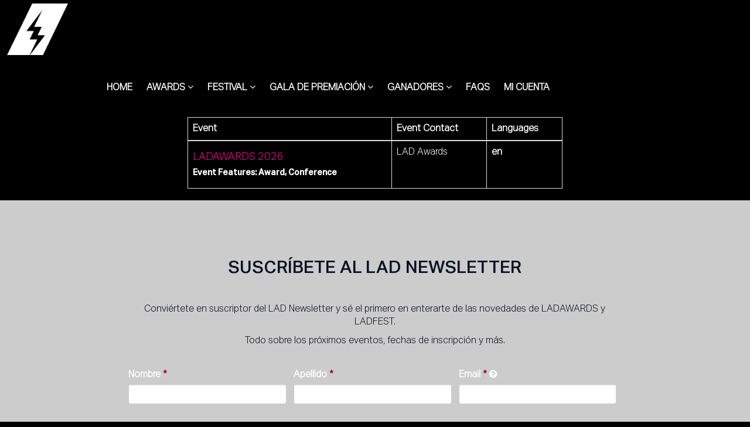

--- FILE ---
content_type: text/html; charset=utf-8
request_url: https://ladawards.org/finalistas-estudiantes-digital/
body_size: 5190
content:
<!DOCTYPE html>
<html lang="en">
<head>
    <meta http-equiv="X-UA-Compatible" content="IE=edge">
    <meta http-equiv="Content-type" content="text/html;charset=UTF-8" />
    <meta charset="utf-8">
    <meta name="csrf-token" content="Ijg0YjJkZDcyMTE3OTFiYWQyNjU4MGMxYjEwNjEyM2EyNjBkM2MzOTYi.aXHQrQ.myw-hUwCSLzLSs4xRrIHeFq-Fyw">
    
    <!-- Google tag (gtag.js) -->
    <script async src="https://www.googletagmanager.com/gtag/js?id=G-CW78ES8R3F"></script>
    <script>
      window.dataLayer = window.dataLayer || [];
      function gtag(){dataLayer.push(arguments);}
      gtag('js', new Date());
    
      gtag('config', 'G-CW78ES8R3F');
    </script>
    <link rel="shortcut icon" href="https://evessio.s3.amazonaws.com/customer/78d9013f-fccf-4f44-9645-2e8d5b1eca27/event/6608bc94-c8ce-4bb3-a170-136c95beb01b/media/favicon_lad.ico">
    <meta name="viewport" content="width=device-width, initial-scale=1">
    <title>LADAWARDS 2024 - Landing Page</title>
    <meta name="description" content="LADAWARDS 2024 - Landing Page">
    <meta name="author" content="LAD - Latin American Design">
    <meta name="web_author" content="evessio.com">
    
    <!-- OpenGraph -->
    <meta property="og:type" content="website" />
    <meta property="og:url" content="http://ladawards.org/finalistas-estudiantes-digital/">
    <meta property="og:title" content="LADAWARDS 2024 - Landing Page"/>

    <!-- Twitter -->
    <meta name="twitter:card" content="summary" />
    <meta name="twitter:url" content="http://ladawards.org/finalistas-estudiantes-digital/">
    <meta name="twitter:title" content="LADAWARDS 2024 - Landing Page"/>

    <!-- Google -->
    <meta itemprop="name" content="LADAWARDS 2024 - Landing Page">
    
    
	<link rel="stylesheet" href="https://evessio.s3.amazonaws.com/themes/common/css/07a52e9d-4eac-11e6-9f55-02e20ded9c43.css?cb=abd60b&v=v20250417&v=v20250417">
	<link rel="stylesheet" href="https://evessio.s3.amazonaws.com/themes/common/css/63ecaef6-9dc7-4771-b6c7-5e8eabccfd38.css?cb=7f8953&v=v20250417&v=v20250417">
	<link rel="stylesheet" href="https://use.fontawesome.com/bb7b124a93.css">
	<link rel="stylesheet" href="https://evessio.s3.amazonaws.com/themes/common/css/cc0dcd28-2824-11e6-9d2a-0aadef5f2b3b.css?cb=d44b87&v=v20250417&v=v20250417">
	<link rel="stylesheet" href="https://evessio.s3.amazonaws.com/themes/common/css/62b7349a-8193-404d-9989-457462bd9778.css?cb=41aff1&v=v20250417&v=v20250417">
	<link rel="stylesheet" href="https://evessio.s3.amazonaws.com/themes/common/css/440e9244-a513-44bc-973b-37c5d82718b1.css?cb=996a7b&v=v20250417&v=v20250417">
	<link rel="stylesheet" href="https://evessio.s3.amazonaws.com/themes/common/css/b299a51f-9c5c-4bdd-891a-beab65667fcd.css?cb=&v=v20250417&v=v20250417">
	<link rel="stylesheet" href="https://evessio.s3.amazonaws.com/customer/78d9013f-fccf-4f44-9645-2e8d5b1eca27/event/6608bc94-c8ce-4bb3-a170-136c95beb01b/css/821e794b-4c92-4ee4-b98b-7b26abfc194c.css?cb=6149e3&v=v20250417&v=v20250417">

    <!-- HTML5 Shim and Respond.js IE8 support of HTML5 elements and media queries -->
    <!--[if lt IE 9]>
    <script src="https://evessio.s3.amazonaws.com/themes/common/js/0472183c-2835-4b10-9eac-99f310d6d641.js"></script>
    <![endif]-->
	
    <script type="text/javascript" src="https://evessio.s3.amazonaws.com/themes/common/js/5ca0b0a5-4a13-4b67-bbef-4907d6f97323.js?cb=4f2525&v=v20250417"></script>
    <script type="text/javascript" src="https://evessio.s3.amazonaws.com/themes/common/js/5714205e-18e9-44c7-ab10-e817ff5c7a53.js?cb=12c28b&v=v20250417"></script>
    <script type="text/javascript" src="https://evessio.s3.amazonaws.com/themes/common/js/788537fd-d5cf-402a-b5c3-2ca73d803803.js?cb=2f34b6&v=v20250417"></script>
    <script type="text/javascript" src="https://evessio.s3.amazonaws.com/themes/common/js/07a381b3-4eac-11e6-9f55-02e20ded9c43.js?cb=40aabb&v=v20250417"></script>
    <script type="text/javascript" src="https://evessio.s3.amazonaws.com/themes/common/js/453bb573-ae94-4e50-a1eb-834d7334a732.js?cb=f15265&v=v20250417"></script>
    <script type="text/javascript" src="https://evessio.s3.amazonaws.com/themes/common/js/07a5d3d8-4eac-11e6-9f55-02e20ded9c43.js?cb=3dace9&v=v20250417"></script>
    
    
    
    <script type="text/javascript" src="https://evessio.s3.amazonaws.com/themes/common/js/c69f2c72-46e3-427b-975f-2f959f55879f.js?cb=c93644&v=v20250417"></script>
    <!-- Evessio - Essence 1.1.2 -->
	
	<meta name="robots" content="index, follow"> 
</head>

<body class="page-wliercjw834rcv98q34531" data-products-count='0'  data-test-mode='false'  data-cookie='' data-is-user-authorized='True' data-turn-off-test-mod-href =''>
    
<header id="header">
    <div class="header-cta">
         
          
        <div class="row sticky body-bg-bg">
            
                <div class="col-md-9">
                    
                        <div id="menu-42cfa28c-e43b-efdb-86c3-1640d8a8b174" class="ev-horizontal-menu-anchor  no-anchor body-bg-bg clearfix" style="min-height: 100px;" >
    
    <a href="../page/home"><div class="ev-menu-logo position-left"><img src="https://evessio.s3.amazonaws.com/customer/78d9013f-fccf-4f44-9645-2e8d5b1eca27/event/6608bc94-c8ce-4bb3-a170-136c95beb01b/media/42cfa28c-node_Logo_blanco_Thumbnail.png" style="max-height: 100px;" alt=""/></div></a>
    
    <div class="ev-menu text-right  horizontal-menu ">
        <div class="burger-button body-bg-bg text-color"><i class="fa fa-bars fa-1x"></i></div> 
        <ul class="menus-list evm-level-one" style="line-height: 100px;">
            
            
            <li><a href="../page/home" class="ev-menu-link body-bg-bg text-color">Home </a>
            
            </li>
            
            <li><a href="" class="ev-menu-link body-bg-bg text-color">AWARDS  <i class="fa fa-angle-down"></i></a>
            
            <ul class="evm-level-two">
                
                <li class="body-bg-bg"><a href="../page/shortlist" class="ev-menu-link text-color">Shortlist 2024</a>
                
                </li>
                
                <li class="body-bg-bg"><a href="../page/peoples-choice-award" class="ev-menu-link text-color">People´s Choice Award</a>
                
                </li>
                
                <li class="body-bg-bg"><a href="../page/key-dates" class="ev-menu-link text-color">Key Dates</a>
                
                </li>
                
                <li class="body-bg-bg"><a href="../page/jurado" class="ev-menu-link text-color">Jurado</a>
                
                </li>
                
                <li class="body-bg-bg"><a href="../page/categorias" class="ev-menu-link text-color">Categorías</a>
                
                </li>
                
                <li class="body-bg-bg"><a href="../page/rayos" class="ev-menu-link text-color">Rayos</a>
                
                </li>
                
                <li class="body-bg-bg"><a href="../page/special-awards" class="ev-menu-link text-color">Special Awards</a>
                
                </li>
                
                <li class="body-bg-bg"><a href="../page/beneficios" class="ev-menu-link text-color">Beneficios</a>
                
                </li>
                
                <li class="body-bg-bg"><a href="../page/precios-y-paquetes" class="ev-menu-link text-color">Precios y Paquetes</a>
                
                </li>
                
            </ul>
            
            </li>
            
            <li><a href="" class="ev-menu-link body-bg-bg text-color">FESTIVAL  <i class="fa fa-angle-down"></i></a>
            
            <ul class="evm-level-two">
                
                <li class="body-bg-bg"><a href="../page/ladawards-festival" class="ev-menu-link text-color">Primera Edición</a>
                
                </li>
                
                <li class="body-bg-bg"><a href="../page/programa-ladawards-festival-2024" class="ev-menu-link text-color">Programa</a>
                
                </li>
                
                <li class="body-bg-bg"><a href="../page/networking" class="ev-menu-link text-color">Networking</a>
                
                </li>
                
                <li class="body-bg-bg"><a href="../page/experience" class="ev-menu-link text-color">Experiences</a>
                
                </li>
                
            </ul>
            
            </li>
            
            <li><a href="" class="ev-menu-link body-bg-bg text-color">GALA DE PREMIACIÓN  <i class="fa fa-angle-down"></i></a>
            
            <ul class="evm-level-two">
                
                <li class="body-bg-bg"><a href="../page/ceremonia" class="ev-menu-link text-color">Ceremonia</a>
                
                </li>
                
                <li class="body-bg-bg"><a href="../page/tickets" class="ev-menu-link text-color">Tickets</a>
                
                </li>
                
            </ul>
            
            </li>
            
            <li><a href="" class="ev-menu-link body-bg-bg text-color">GANADORES  <i class="fa fa-angle-down"></i></a>
            
            <ul class="evm-level-two">
                
                <li class="body-bg-bg"><a href="../page/ganadores-profesionales-2024" class="ev-menu-link text-color">2024 Profesionales</a>
                
                </li>
                
                <li class="body-bg-bg"><a href="../page/ganadores-estudiantes2024" class="ev-menu-link text-color">2024 Estudiantes</a>
                
                </li>
                
                <li class="body-bg-bg"><a href="https://awards.latinamericandesign.org/ganadores-profesionales-2023/" class="ev-menu-link text-color">2023 Profesionales</a>
                
                </li>
                
                <li class="body-bg-bg"><a href="https://awards.latinamericandesign.org/ganadores-estudiantes-2023/" class="ev-menu-link text-color">2023 Estudiantes</a>
                
                </li>
                
                <li class="body-bg-bg"><a href="https://awards.latinamericandesign.org/ganadores-profesionales-2022/" class="ev-menu-link text-color">2022 Profesionales</a>
                
                </li>
                
                <li class="body-bg-bg"><a href="https://awards.latinamericandesign.org/ganadores-estudiantes-2022/" class="ev-menu-link text-color">2022 Estudiantes</a>
                
                </li>
                
                <li class="body-bg-bg"><a href="https://awards.latinamericandesign.org/ganadores-profesionales-2021/" class="ev-menu-link text-color">2021 Profesionales</a>
                
                </li>
                
                <li class="body-bg-bg"><a href="https://awards.latinamericandesign.org/ganadores-estudiantes-2021/" class="ev-menu-link text-color">2021 Estudiantes</a>
                
                </li>
                
                <li class="body-bg-bg"><a href="https://awards.latinamericandesign.org/ganadores-profesionales-2019/" class="ev-menu-link text-color">2019 Profesionales</a>
                
                </li>
                
                <li class="body-bg-bg"><a href="https://awards.latinamericandesign.org/ganadores-estudiantes-2019/" class="ev-menu-link text-color">2019 Estudiantes</a>
                
                </li>
                
                <li class="body-bg-bg"><a href="https://awards.latinamericandesign.org/ganadores-profesionales-2018/" class="ev-menu-link text-color">2018 Profesionales</a>
                
                </li>
                
                <li class="body-bg-bg"><a href="https://awards.latinamericandesign.org/ganadores-estudiantes-2018/" class="ev-menu-link text-color">2018 Estudiantes</a>
                
                </li>
                
                <li class="body-bg-bg"><a href="https://awards.latinamericandesign.org/ganadores-profesionales-2017/" class="ev-menu-link text-color">2017 Profesionales</a>
                
                </li>
                
                <li class="body-bg-bg"><a href="https://awards.latinamericandesign.org/ganadores-estudiantes-2017/" class="ev-menu-link text-color">2017 Estudiantes</a>
                
                </li>
                
                <li class="body-bg-bg"><a href="https://awards.latinamericandesign.org/archivo-de-ganadores/?viewProjectAs=list" class="ev-menu-link text-color">Archivo</a>
                
                </li>
                
            </ul>
            
            </li>
            
            <li><a href="../page/faqs" class="ev-menu-link body-bg-bg text-color">FAQS </a>
            
            </li>
            
            <li><a href="../private/dashboard" class="ev-menu-link body-bg-bg text-color">Mi cuenta </a>
            
            </li>
            
            <!-- LANGUAGE SWITCHER -->
            
        </ul>
    </div>
</div>

                    
                </div>
            
                <div class="col-md-3">
                    
                        
                    
                </div>
            
			<div class="clearfix"></div>
        </div>
          
         
    </div>
</header>

<div id="main-content">
     
          
    <section>
        <div class="row ">
            
                <div class="col-md-12">
                    
<page-body>
                         
                          
                        <div class="animatedParent">
                            <div class="row " >
                            
                                <div class="col-md-3">
                                    
                                </div>
                            
                                <div class="col-md-6">
                                    <div class="row ev-event-list">
    <div class="col-md-12">
        <table class="table table-bordered">
            <thead>
            <tr>
                <th>Event</th>
                <th>Event Contact</th>
                <th>Languages</th>
            </tr>
            </thead>
            <tbody>
            
            <tr>
                <td>
                    <h4><a href="/2026/en">LADAWARDS 2026</a></h4>
                    <h5><b>Event Features: Award, Conference</b></h5>
                    
                </td>
                <td>
                    
                    LAD Awards
                    
                </td>
                <td>
                    <b>en</b>
                    
                </td>
            </tr>
            
            </tbody>
        </table>
    </div>
</div>
                                </div>
                            
                                <div class="col-md-3">
                                    
                                </div>
                            
                            </div>
                        </div>
                          
         
</page-body>
                    
                </div>
            
			<div class="clearfix"></div>
        </div>
    </section>
      
         
</div>

<footer id="footer">
     
          
    <div class="row color-tertiary-bg">
        
            <div class="col-md-2">
                
                    
                
            </div>
        
            <div class="col-md-8">
                
                    <div class="ev-section-divider-wrapper">
    
    <div id="section-divider-c67dd117-97da-87a1-b12b-5dc16c4c2a95" class="ev-section-divider  color-none" data-section-height="70px">
    
    
        <div class="section-content  ">
        
        
        
        
        </div>
    </div>
</div><div class="ev-general-content group-wrapper " id="general-b1a0f64e-394b-bad5-3b08-9d67a9c01957">
    
    <div class="content-body ct-desc"><h2 align="center"><font color="#081223">SUSCRÍBETE AL LAD NEWSLETTER</font></h2><p align="center"><span class="color-default"><br></span></p><p align="center"><span class="color-default">Conviértete en suscriptor del LAD Newsletter y sé el primero en enterarte de las novedades de LADAWARDS y LADFEST. </span></p><p align="center"><span class="color-default">Todo sobre los próximos eventos, fechas de inscripción y más.</span></p></div>
</div><form id="81bd9d9d-68d2-447b-b59b-0cb9d7e8feb4" class="ev-webform" method="POST"><input type="hidden" name="csrf_token" value="Ijg0YjJkZDcyMTE3OTFiYWQyNjU4MGMxYjEwNjEyM2EyNjBkM2MzOTYi.aXHQrQ.myw-hUwCSLzLSs4xRrIHeFq-Fyw"/> <div class="form-group ev-field-nombre ev-ff-label ev-ff-textbox required first_name " >

    <label for="form_00_grp_01_3534841" data-field-label="nombre" class="control-label required"><span>Nombre</span></label>
    
    <input id="form_00_grp_01_3534841" type="text" class="form-control" name="ctrl_3534847" value=""
    required="required"  />

</div><div class="form-group ev-field-apellido ev-ff-label ev-ff-textbox required last_name " >

    <label for="form_00_grp_02_3534842" data-field-label="apellido" class="control-label required"><span>Apellido</span></label>
    
    <input id="form_00_grp_02_3534842" type="text" class="form-control" name="ctrl_3534849" value=""
    required="required"  />

</div><div class="form-group ev-field-email ev-ff-label ev-ff-email required email_address " >

    <label for="form_00_grp_03_3534843" data-field-label="email" class="control-label required"><span>Email</span></label>
    
    <a href="javascript:void(0);">
    <i class="fa fa-question-circle help-popover" data-pages-popover data-container="body" data-toggle="popover" data-placement="right" data-content="Latin letters, numbers and special characters"></i>
</a>
<input id="form_00_grp_03_3534843"
    type="email"
    class="form-control"
    name="ctrl_3534851"
    value=""
    required="required" 
    
    validators="emailValidation" />


</div><div class="form-group  ev-ff-captcha   " >

    
    
    
<script>
    addScriptResource('https://www.google.com/recaptcha/api.js?onload=CaptchaCallback&render=explicit', 'googlerecaptcha');
    /* V3 
    addScriptResource('https://www.google.com/recaptcha/enterprise.js?render=6LcfktkkAAAAACMqimv71isptB8sT24durqmj2sV', 'googlerecaptcha');
    */
</script>
         
             <div class="g-recaptcha" data-sitekey="6LfylREUAAAAALeO7_4zz4eQCzHLJa3U9ccwGNa7"></div>
         
     

</div><div class="form-group ev-field-enviar ev-ff-submitbutton   " >

    
    
    <button type="submit" class="btn btn-lg btn-primary submit-loading-button">ENVIAR</button>

</div><input type="hidden" name="form_type_id" value="127732"></form><div class="ev-section-divider-wrapper">
    
    <div id="section-divider-c67dd117-97da-87a1-b12b-5dc16c4c2a95" class="ev-section-divider  color-none" data-section-height="70px">
    
    
        <div class="section-content  ">
        
        
        
        
        </div>
    </div>
</div>
                
            </div>
        
            <div class="col-md-2">
                
                    
                
            </div>
        
    </div>
      
          
          
    <div class="row body-bg-bg">
        
            <div class="col-md-2">
                
                    
                
            </div>
        
            <div class="col-md-8">
                
                    <div class="ev-section-divider-wrapper">
    
    <div id="section-divider-c67dd117-97da-87a1-b12b-5dc16c4c2a95" class="ev-section-divider  color-none" data-section-height="70px">
    
    
        <div class="section-content  ">
        
        
        
        
        </div>
    </div>
</div><div class="ev-social-link-list text-center " id="social-list-f35f587c-1d10-4a67-6808-c136e6995cc9">
    
    
    
    <div class="ev-social-icon type-instagram" id="social-2aa60ed8-b067-9048-f31f-3620db516bb4">
        
        
        <a href="https://www.instagram.com/latinamericandesign/" class="ev-social" target="_blank">
            
            <span class="fa-stack fa-1x">
                <i class="fa fa-circle fa-stack-2x color-tertiary"></i>
                <i class="fa fa-instagram fa-stack-1x body-bg"></i>
            </span>
            
        </a>
        
        
    </div>
    
    <div class="ev-social-icon type-facebook" id="social-587f9d24-b590-860c-b08c-df89d4873094">
        
        
        <a href="https://www.facebook.com/latinamericandesign/" class="ev-social" target="_blank">
            
            <span class="fa-stack fa-1x">
                <i class="fa fa-circle fa-stack-2x color-tertiary"></i>
                <i class="fa fa-facebook fa-stack-1x body-bg"></i>
            </span>
            
        </a>
        
        
    </div>
    
    <div class="ev-social-icon type-linkedin" id="social-e9dbf0a9-abd2-33f4-1775-586d65f70723">
        
        
        <a href="https://www.linkedin.com/company/latinamericandesign/" class="ev-social" target="_blank">
            
            <span class="fa-stack fa-1x">
                <i class="fa fa-circle fa-stack-2x color-tertiary"></i>
                <i class="fa fa-linkedin fa-stack-1x body-bg"></i>
            </span>
            
        </a>
        
        
    </div>
    
    <div class="ev-social-icon type-tiktok" id="social-c2efa56b-12b8-3747-87c5-54d60deda976">
        
        
        <a href="https://www.tiktok.com/@latinamericandesign?_t=8WaKSbbAKDm&_r=1" class="ev-social" target="_blank">
            
            <span class="fa-stack fa-1x">
                <i class="fa fa-circle fa-stack-2x color-tertiary"></i>
                <i class="fa fa-tiktok fa-stack-1x body-bg"></i>
            </span>
            
        </a>
        
        
    </div>
    
    <div class="ev-social-icon type-twitter" id="social-4fa055bf-be60-9330-0fed-08509b437517">
        
        
        <a href="https://twitter.com/LatinAmerDesign" class="ev-social" target="_blank">
            
            <span class="fa-stack fa-1x">
                <i class="fa fa-circle fa-stack-2x color-tertiary"></i>
                <i class="fa ev-icon-twitter_x fa-stack-1x body-bg"></i>
            </span>
            
        </a>
        
        
    </div>
    
    <div class="ev-social-icon type-flickr" id="social-c10c17cf-85a4-2e9e-cd41-4b2b17ea6952">
        
        
        <a href="https://www.flickr.com/photos/ladfest/albums" class="ev-social" target="_blank">
            
            <span class="fa-stack fa-1x">
                <i class="fa fa-circle fa-stack-2x color-tertiary"></i>
                <i class="fa fa-flickr fa-stack-1x body-bg"></i>
            </span>
            
        </a>
        
        
    </div>
    
</div><div class="ev-general-content group-wrapper " id="general-e15e3033-2c80-8768-533a-44d2f8693335">
    
    <div class="content-body ct-desc"><p align="center"><font color="#ffffff"><a href="../page/privacy-policy">Privacy Policy</a>&nbsp;&nbsp;&nbsp;&nbsp; <a href="../page/terms-and-conditions">Terms &amp; Conditions</a>&nbsp;&nbsp;&nbsp;&nbsp; <a href="mailto:awards@latinamericandesign.org">Contact Us</a>&nbsp;&nbsp;&nbsp;&nbsp; Cookies Policy</font><br></p></div>
</div><div class="ev-general-content group-wrapper " id="general-9e15ac41-082f-4ace-4c58-468d3ba857ed">
    
    <div class="content-body ct-desc"><p align="center">© LATIN AMERICAN DESIGN AWARDS. ALL RIGHTS RESERVED<br></p></div>
</div><div class="ev-section-divider-wrapper">
    
    <div id="section-divider-c67dd117-97da-87a1-b12b-5dc16c4c2a95" class="ev-section-divider  color-none" data-section-height="70px">
    
    
        <div class="section-content  ">
        
        
        
        
        </div>
    </div>
</div>
                
            </div>
        
            <div class="col-md-2">
                
                    
                
            </div>
        
    </div>
      
                     
</footer>

    
<script type="text/javascript" src="https://evessio.s3.amazonaws.com/themes/common/js/32627606-2b7a-4d03-b9c3-0f84a0e05f33.js?cb=&v=v20250417"></script>
<script type="text/javascript" src="https://evessio.s3.amazonaws.com/themes/common/js/e9ab402a-0459-43cb-a46b-4ed9445ae6c0.js?cb=&v=v20250417"></script>
<script type="text/javascript" src="https://evessio.s3.amazonaws.com/themes/65d4140e-debf-49d9-96d8-da8feeaba4b0/js/8bb11843-1d96-41c9-b947-4831e733a6c8.js?cb=6fdcce&v=v20250417"></script>
<script type="text/javascript" src="https://evessio.s3.amazonaws.com/themes/common/js/b1baacf9-9f4d-4978-8aab-530e9240e6b7.js?cb=410669&v=v20250417"></script>


<script type="text/javascript" src="https://evessio.s3.amazonaws.com/customer/78d9013f-fccf-4f44-9645-2e8d5b1eca27/event/6608bc94-c8ce-4bb3-a170-136c95beb01b/js/c31d7677-eee9-4831-8bd1-641e44166651.js?cb=a3ed8b&v=v20250417"></script>


</body>
</html>

--- FILE ---
content_type: text/html; charset=utf-8
request_url: https://www.google.com/recaptcha/api2/anchor?ar=1&k=6LfylREUAAAAALeO7_4zz4eQCzHLJa3U9ccwGNa7&co=aHR0cHM6Ly9sYWRhd2FyZHMub3JnOjQ0Mw..&hl=en&v=PoyoqOPhxBO7pBk68S4YbpHZ&size=normal&anchor-ms=20000&execute-ms=30000&cb=fk42twqk895x
body_size: 49595
content:
<!DOCTYPE HTML><html dir="ltr" lang="en"><head><meta http-equiv="Content-Type" content="text/html; charset=UTF-8">
<meta http-equiv="X-UA-Compatible" content="IE=edge">
<title>reCAPTCHA</title>
<style type="text/css">
/* cyrillic-ext */
@font-face {
  font-family: 'Roboto';
  font-style: normal;
  font-weight: 400;
  font-stretch: 100%;
  src: url(//fonts.gstatic.com/s/roboto/v48/KFO7CnqEu92Fr1ME7kSn66aGLdTylUAMa3GUBHMdazTgWw.woff2) format('woff2');
  unicode-range: U+0460-052F, U+1C80-1C8A, U+20B4, U+2DE0-2DFF, U+A640-A69F, U+FE2E-FE2F;
}
/* cyrillic */
@font-face {
  font-family: 'Roboto';
  font-style: normal;
  font-weight: 400;
  font-stretch: 100%;
  src: url(//fonts.gstatic.com/s/roboto/v48/KFO7CnqEu92Fr1ME7kSn66aGLdTylUAMa3iUBHMdazTgWw.woff2) format('woff2');
  unicode-range: U+0301, U+0400-045F, U+0490-0491, U+04B0-04B1, U+2116;
}
/* greek-ext */
@font-face {
  font-family: 'Roboto';
  font-style: normal;
  font-weight: 400;
  font-stretch: 100%;
  src: url(//fonts.gstatic.com/s/roboto/v48/KFO7CnqEu92Fr1ME7kSn66aGLdTylUAMa3CUBHMdazTgWw.woff2) format('woff2');
  unicode-range: U+1F00-1FFF;
}
/* greek */
@font-face {
  font-family: 'Roboto';
  font-style: normal;
  font-weight: 400;
  font-stretch: 100%;
  src: url(//fonts.gstatic.com/s/roboto/v48/KFO7CnqEu92Fr1ME7kSn66aGLdTylUAMa3-UBHMdazTgWw.woff2) format('woff2');
  unicode-range: U+0370-0377, U+037A-037F, U+0384-038A, U+038C, U+038E-03A1, U+03A3-03FF;
}
/* math */
@font-face {
  font-family: 'Roboto';
  font-style: normal;
  font-weight: 400;
  font-stretch: 100%;
  src: url(//fonts.gstatic.com/s/roboto/v48/KFO7CnqEu92Fr1ME7kSn66aGLdTylUAMawCUBHMdazTgWw.woff2) format('woff2');
  unicode-range: U+0302-0303, U+0305, U+0307-0308, U+0310, U+0312, U+0315, U+031A, U+0326-0327, U+032C, U+032F-0330, U+0332-0333, U+0338, U+033A, U+0346, U+034D, U+0391-03A1, U+03A3-03A9, U+03B1-03C9, U+03D1, U+03D5-03D6, U+03F0-03F1, U+03F4-03F5, U+2016-2017, U+2034-2038, U+203C, U+2040, U+2043, U+2047, U+2050, U+2057, U+205F, U+2070-2071, U+2074-208E, U+2090-209C, U+20D0-20DC, U+20E1, U+20E5-20EF, U+2100-2112, U+2114-2115, U+2117-2121, U+2123-214F, U+2190, U+2192, U+2194-21AE, U+21B0-21E5, U+21F1-21F2, U+21F4-2211, U+2213-2214, U+2216-22FF, U+2308-230B, U+2310, U+2319, U+231C-2321, U+2336-237A, U+237C, U+2395, U+239B-23B7, U+23D0, U+23DC-23E1, U+2474-2475, U+25AF, U+25B3, U+25B7, U+25BD, U+25C1, U+25CA, U+25CC, U+25FB, U+266D-266F, U+27C0-27FF, U+2900-2AFF, U+2B0E-2B11, U+2B30-2B4C, U+2BFE, U+3030, U+FF5B, U+FF5D, U+1D400-1D7FF, U+1EE00-1EEFF;
}
/* symbols */
@font-face {
  font-family: 'Roboto';
  font-style: normal;
  font-weight: 400;
  font-stretch: 100%;
  src: url(//fonts.gstatic.com/s/roboto/v48/KFO7CnqEu92Fr1ME7kSn66aGLdTylUAMaxKUBHMdazTgWw.woff2) format('woff2');
  unicode-range: U+0001-000C, U+000E-001F, U+007F-009F, U+20DD-20E0, U+20E2-20E4, U+2150-218F, U+2190, U+2192, U+2194-2199, U+21AF, U+21E6-21F0, U+21F3, U+2218-2219, U+2299, U+22C4-22C6, U+2300-243F, U+2440-244A, U+2460-24FF, U+25A0-27BF, U+2800-28FF, U+2921-2922, U+2981, U+29BF, U+29EB, U+2B00-2BFF, U+4DC0-4DFF, U+FFF9-FFFB, U+10140-1018E, U+10190-1019C, U+101A0, U+101D0-101FD, U+102E0-102FB, U+10E60-10E7E, U+1D2C0-1D2D3, U+1D2E0-1D37F, U+1F000-1F0FF, U+1F100-1F1AD, U+1F1E6-1F1FF, U+1F30D-1F30F, U+1F315, U+1F31C, U+1F31E, U+1F320-1F32C, U+1F336, U+1F378, U+1F37D, U+1F382, U+1F393-1F39F, U+1F3A7-1F3A8, U+1F3AC-1F3AF, U+1F3C2, U+1F3C4-1F3C6, U+1F3CA-1F3CE, U+1F3D4-1F3E0, U+1F3ED, U+1F3F1-1F3F3, U+1F3F5-1F3F7, U+1F408, U+1F415, U+1F41F, U+1F426, U+1F43F, U+1F441-1F442, U+1F444, U+1F446-1F449, U+1F44C-1F44E, U+1F453, U+1F46A, U+1F47D, U+1F4A3, U+1F4B0, U+1F4B3, U+1F4B9, U+1F4BB, U+1F4BF, U+1F4C8-1F4CB, U+1F4D6, U+1F4DA, U+1F4DF, U+1F4E3-1F4E6, U+1F4EA-1F4ED, U+1F4F7, U+1F4F9-1F4FB, U+1F4FD-1F4FE, U+1F503, U+1F507-1F50B, U+1F50D, U+1F512-1F513, U+1F53E-1F54A, U+1F54F-1F5FA, U+1F610, U+1F650-1F67F, U+1F687, U+1F68D, U+1F691, U+1F694, U+1F698, U+1F6AD, U+1F6B2, U+1F6B9-1F6BA, U+1F6BC, U+1F6C6-1F6CF, U+1F6D3-1F6D7, U+1F6E0-1F6EA, U+1F6F0-1F6F3, U+1F6F7-1F6FC, U+1F700-1F7FF, U+1F800-1F80B, U+1F810-1F847, U+1F850-1F859, U+1F860-1F887, U+1F890-1F8AD, U+1F8B0-1F8BB, U+1F8C0-1F8C1, U+1F900-1F90B, U+1F93B, U+1F946, U+1F984, U+1F996, U+1F9E9, U+1FA00-1FA6F, U+1FA70-1FA7C, U+1FA80-1FA89, U+1FA8F-1FAC6, U+1FACE-1FADC, U+1FADF-1FAE9, U+1FAF0-1FAF8, U+1FB00-1FBFF;
}
/* vietnamese */
@font-face {
  font-family: 'Roboto';
  font-style: normal;
  font-weight: 400;
  font-stretch: 100%;
  src: url(//fonts.gstatic.com/s/roboto/v48/KFO7CnqEu92Fr1ME7kSn66aGLdTylUAMa3OUBHMdazTgWw.woff2) format('woff2');
  unicode-range: U+0102-0103, U+0110-0111, U+0128-0129, U+0168-0169, U+01A0-01A1, U+01AF-01B0, U+0300-0301, U+0303-0304, U+0308-0309, U+0323, U+0329, U+1EA0-1EF9, U+20AB;
}
/* latin-ext */
@font-face {
  font-family: 'Roboto';
  font-style: normal;
  font-weight: 400;
  font-stretch: 100%;
  src: url(//fonts.gstatic.com/s/roboto/v48/KFO7CnqEu92Fr1ME7kSn66aGLdTylUAMa3KUBHMdazTgWw.woff2) format('woff2');
  unicode-range: U+0100-02BA, U+02BD-02C5, U+02C7-02CC, U+02CE-02D7, U+02DD-02FF, U+0304, U+0308, U+0329, U+1D00-1DBF, U+1E00-1E9F, U+1EF2-1EFF, U+2020, U+20A0-20AB, U+20AD-20C0, U+2113, U+2C60-2C7F, U+A720-A7FF;
}
/* latin */
@font-face {
  font-family: 'Roboto';
  font-style: normal;
  font-weight: 400;
  font-stretch: 100%;
  src: url(//fonts.gstatic.com/s/roboto/v48/KFO7CnqEu92Fr1ME7kSn66aGLdTylUAMa3yUBHMdazQ.woff2) format('woff2');
  unicode-range: U+0000-00FF, U+0131, U+0152-0153, U+02BB-02BC, U+02C6, U+02DA, U+02DC, U+0304, U+0308, U+0329, U+2000-206F, U+20AC, U+2122, U+2191, U+2193, U+2212, U+2215, U+FEFF, U+FFFD;
}
/* cyrillic-ext */
@font-face {
  font-family: 'Roboto';
  font-style: normal;
  font-weight: 500;
  font-stretch: 100%;
  src: url(//fonts.gstatic.com/s/roboto/v48/KFO7CnqEu92Fr1ME7kSn66aGLdTylUAMa3GUBHMdazTgWw.woff2) format('woff2');
  unicode-range: U+0460-052F, U+1C80-1C8A, U+20B4, U+2DE0-2DFF, U+A640-A69F, U+FE2E-FE2F;
}
/* cyrillic */
@font-face {
  font-family: 'Roboto';
  font-style: normal;
  font-weight: 500;
  font-stretch: 100%;
  src: url(//fonts.gstatic.com/s/roboto/v48/KFO7CnqEu92Fr1ME7kSn66aGLdTylUAMa3iUBHMdazTgWw.woff2) format('woff2');
  unicode-range: U+0301, U+0400-045F, U+0490-0491, U+04B0-04B1, U+2116;
}
/* greek-ext */
@font-face {
  font-family: 'Roboto';
  font-style: normal;
  font-weight: 500;
  font-stretch: 100%;
  src: url(//fonts.gstatic.com/s/roboto/v48/KFO7CnqEu92Fr1ME7kSn66aGLdTylUAMa3CUBHMdazTgWw.woff2) format('woff2');
  unicode-range: U+1F00-1FFF;
}
/* greek */
@font-face {
  font-family: 'Roboto';
  font-style: normal;
  font-weight: 500;
  font-stretch: 100%;
  src: url(//fonts.gstatic.com/s/roboto/v48/KFO7CnqEu92Fr1ME7kSn66aGLdTylUAMa3-UBHMdazTgWw.woff2) format('woff2');
  unicode-range: U+0370-0377, U+037A-037F, U+0384-038A, U+038C, U+038E-03A1, U+03A3-03FF;
}
/* math */
@font-face {
  font-family: 'Roboto';
  font-style: normal;
  font-weight: 500;
  font-stretch: 100%;
  src: url(//fonts.gstatic.com/s/roboto/v48/KFO7CnqEu92Fr1ME7kSn66aGLdTylUAMawCUBHMdazTgWw.woff2) format('woff2');
  unicode-range: U+0302-0303, U+0305, U+0307-0308, U+0310, U+0312, U+0315, U+031A, U+0326-0327, U+032C, U+032F-0330, U+0332-0333, U+0338, U+033A, U+0346, U+034D, U+0391-03A1, U+03A3-03A9, U+03B1-03C9, U+03D1, U+03D5-03D6, U+03F0-03F1, U+03F4-03F5, U+2016-2017, U+2034-2038, U+203C, U+2040, U+2043, U+2047, U+2050, U+2057, U+205F, U+2070-2071, U+2074-208E, U+2090-209C, U+20D0-20DC, U+20E1, U+20E5-20EF, U+2100-2112, U+2114-2115, U+2117-2121, U+2123-214F, U+2190, U+2192, U+2194-21AE, U+21B0-21E5, U+21F1-21F2, U+21F4-2211, U+2213-2214, U+2216-22FF, U+2308-230B, U+2310, U+2319, U+231C-2321, U+2336-237A, U+237C, U+2395, U+239B-23B7, U+23D0, U+23DC-23E1, U+2474-2475, U+25AF, U+25B3, U+25B7, U+25BD, U+25C1, U+25CA, U+25CC, U+25FB, U+266D-266F, U+27C0-27FF, U+2900-2AFF, U+2B0E-2B11, U+2B30-2B4C, U+2BFE, U+3030, U+FF5B, U+FF5D, U+1D400-1D7FF, U+1EE00-1EEFF;
}
/* symbols */
@font-face {
  font-family: 'Roboto';
  font-style: normal;
  font-weight: 500;
  font-stretch: 100%;
  src: url(//fonts.gstatic.com/s/roboto/v48/KFO7CnqEu92Fr1ME7kSn66aGLdTylUAMaxKUBHMdazTgWw.woff2) format('woff2');
  unicode-range: U+0001-000C, U+000E-001F, U+007F-009F, U+20DD-20E0, U+20E2-20E4, U+2150-218F, U+2190, U+2192, U+2194-2199, U+21AF, U+21E6-21F0, U+21F3, U+2218-2219, U+2299, U+22C4-22C6, U+2300-243F, U+2440-244A, U+2460-24FF, U+25A0-27BF, U+2800-28FF, U+2921-2922, U+2981, U+29BF, U+29EB, U+2B00-2BFF, U+4DC0-4DFF, U+FFF9-FFFB, U+10140-1018E, U+10190-1019C, U+101A0, U+101D0-101FD, U+102E0-102FB, U+10E60-10E7E, U+1D2C0-1D2D3, U+1D2E0-1D37F, U+1F000-1F0FF, U+1F100-1F1AD, U+1F1E6-1F1FF, U+1F30D-1F30F, U+1F315, U+1F31C, U+1F31E, U+1F320-1F32C, U+1F336, U+1F378, U+1F37D, U+1F382, U+1F393-1F39F, U+1F3A7-1F3A8, U+1F3AC-1F3AF, U+1F3C2, U+1F3C4-1F3C6, U+1F3CA-1F3CE, U+1F3D4-1F3E0, U+1F3ED, U+1F3F1-1F3F3, U+1F3F5-1F3F7, U+1F408, U+1F415, U+1F41F, U+1F426, U+1F43F, U+1F441-1F442, U+1F444, U+1F446-1F449, U+1F44C-1F44E, U+1F453, U+1F46A, U+1F47D, U+1F4A3, U+1F4B0, U+1F4B3, U+1F4B9, U+1F4BB, U+1F4BF, U+1F4C8-1F4CB, U+1F4D6, U+1F4DA, U+1F4DF, U+1F4E3-1F4E6, U+1F4EA-1F4ED, U+1F4F7, U+1F4F9-1F4FB, U+1F4FD-1F4FE, U+1F503, U+1F507-1F50B, U+1F50D, U+1F512-1F513, U+1F53E-1F54A, U+1F54F-1F5FA, U+1F610, U+1F650-1F67F, U+1F687, U+1F68D, U+1F691, U+1F694, U+1F698, U+1F6AD, U+1F6B2, U+1F6B9-1F6BA, U+1F6BC, U+1F6C6-1F6CF, U+1F6D3-1F6D7, U+1F6E0-1F6EA, U+1F6F0-1F6F3, U+1F6F7-1F6FC, U+1F700-1F7FF, U+1F800-1F80B, U+1F810-1F847, U+1F850-1F859, U+1F860-1F887, U+1F890-1F8AD, U+1F8B0-1F8BB, U+1F8C0-1F8C1, U+1F900-1F90B, U+1F93B, U+1F946, U+1F984, U+1F996, U+1F9E9, U+1FA00-1FA6F, U+1FA70-1FA7C, U+1FA80-1FA89, U+1FA8F-1FAC6, U+1FACE-1FADC, U+1FADF-1FAE9, U+1FAF0-1FAF8, U+1FB00-1FBFF;
}
/* vietnamese */
@font-face {
  font-family: 'Roboto';
  font-style: normal;
  font-weight: 500;
  font-stretch: 100%;
  src: url(//fonts.gstatic.com/s/roboto/v48/KFO7CnqEu92Fr1ME7kSn66aGLdTylUAMa3OUBHMdazTgWw.woff2) format('woff2');
  unicode-range: U+0102-0103, U+0110-0111, U+0128-0129, U+0168-0169, U+01A0-01A1, U+01AF-01B0, U+0300-0301, U+0303-0304, U+0308-0309, U+0323, U+0329, U+1EA0-1EF9, U+20AB;
}
/* latin-ext */
@font-face {
  font-family: 'Roboto';
  font-style: normal;
  font-weight: 500;
  font-stretch: 100%;
  src: url(//fonts.gstatic.com/s/roboto/v48/KFO7CnqEu92Fr1ME7kSn66aGLdTylUAMa3KUBHMdazTgWw.woff2) format('woff2');
  unicode-range: U+0100-02BA, U+02BD-02C5, U+02C7-02CC, U+02CE-02D7, U+02DD-02FF, U+0304, U+0308, U+0329, U+1D00-1DBF, U+1E00-1E9F, U+1EF2-1EFF, U+2020, U+20A0-20AB, U+20AD-20C0, U+2113, U+2C60-2C7F, U+A720-A7FF;
}
/* latin */
@font-face {
  font-family: 'Roboto';
  font-style: normal;
  font-weight: 500;
  font-stretch: 100%;
  src: url(//fonts.gstatic.com/s/roboto/v48/KFO7CnqEu92Fr1ME7kSn66aGLdTylUAMa3yUBHMdazQ.woff2) format('woff2');
  unicode-range: U+0000-00FF, U+0131, U+0152-0153, U+02BB-02BC, U+02C6, U+02DA, U+02DC, U+0304, U+0308, U+0329, U+2000-206F, U+20AC, U+2122, U+2191, U+2193, U+2212, U+2215, U+FEFF, U+FFFD;
}
/* cyrillic-ext */
@font-face {
  font-family: 'Roboto';
  font-style: normal;
  font-weight: 900;
  font-stretch: 100%;
  src: url(//fonts.gstatic.com/s/roboto/v48/KFO7CnqEu92Fr1ME7kSn66aGLdTylUAMa3GUBHMdazTgWw.woff2) format('woff2');
  unicode-range: U+0460-052F, U+1C80-1C8A, U+20B4, U+2DE0-2DFF, U+A640-A69F, U+FE2E-FE2F;
}
/* cyrillic */
@font-face {
  font-family: 'Roboto';
  font-style: normal;
  font-weight: 900;
  font-stretch: 100%;
  src: url(//fonts.gstatic.com/s/roboto/v48/KFO7CnqEu92Fr1ME7kSn66aGLdTylUAMa3iUBHMdazTgWw.woff2) format('woff2');
  unicode-range: U+0301, U+0400-045F, U+0490-0491, U+04B0-04B1, U+2116;
}
/* greek-ext */
@font-face {
  font-family: 'Roboto';
  font-style: normal;
  font-weight: 900;
  font-stretch: 100%;
  src: url(//fonts.gstatic.com/s/roboto/v48/KFO7CnqEu92Fr1ME7kSn66aGLdTylUAMa3CUBHMdazTgWw.woff2) format('woff2');
  unicode-range: U+1F00-1FFF;
}
/* greek */
@font-face {
  font-family: 'Roboto';
  font-style: normal;
  font-weight: 900;
  font-stretch: 100%;
  src: url(//fonts.gstatic.com/s/roboto/v48/KFO7CnqEu92Fr1ME7kSn66aGLdTylUAMa3-UBHMdazTgWw.woff2) format('woff2');
  unicode-range: U+0370-0377, U+037A-037F, U+0384-038A, U+038C, U+038E-03A1, U+03A3-03FF;
}
/* math */
@font-face {
  font-family: 'Roboto';
  font-style: normal;
  font-weight: 900;
  font-stretch: 100%;
  src: url(//fonts.gstatic.com/s/roboto/v48/KFO7CnqEu92Fr1ME7kSn66aGLdTylUAMawCUBHMdazTgWw.woff2) format('woff2');
  unicode-range: U+0302-0303, U+0305, U+0307-0308, U+0310, U+0312, U+0315, U+031A, U+0326-0327, U+032C, U+032F-0330, U+0332-0333, U+0338, U+033A, U+0346, U+034D, U+0391-03A1, U+03A3-03A9, U+03B1-03C9, U+03D1, U+03D5-03D6, U+03F0-03F1, U+03F4-03F5, U+2016-2017, U+2034-2038, U+203C, U+2040, U+2043, U+2047, U+2050, U+2057, U+205F, U+2070-2071, U+2074-208E, U+2090-209C, U+20D0-20DC, U+20E1, U+20E5-20EF, U+2100-2112, U+2114-2115, U+2117-2121, U+2123-214F, U+2190, U+2192, U+2194-21AE, U+21B0-21E5, U+21F1-21F2, U+21F4-2211, U+2213-2214, U+2216-22FF, U+2308-230B, U+2310, U+2319, U+231C-2321, U+2336-237A, U+237C, U+2395, U+239B-23B7, U+23D0, U+23DC-23E1, U+2474-2475, U+25AF, U+25B3, U+25B7, U+25BD, U+25C1, U+25CA, U+25CC, U+25FB, U+266D-266F, U+27C0-27FF, U+2900-2AFF, U+2B0E-2B11, U+2B30-2B4C, U+2BFE, U+3030, U+FF5B, U+FF5D, U+1D400-1D7FF, U+1EE00-1EEFF;
}
/* symbols */
@font-face {
  font-family: 'Roboto';
  font-style: normal;
  font-weight: 900;
  font-stretch: 100%;
  src: url(//fonts.gstatic.com/s/roboto/v48/KFO7CnqEu92Fr1ME7kSn66aGLdTylUAMaxKUBHMdazTgWw.woff2) format('woff2');
  unicode-range: U+0001-000C, U+000E-001F, U+007F-009F, U+20DD-20E0, U+20E2-20E4, U+2150-218F, U+2190, U+2192, U+2194-2199, U+21AF, U+21E6-21F0, U+21F3, U+2218-2219, U+2299, U+22C4-22C6, U+2300-243F, U+2440-244A, U+2460-24FF, U+25A0-27BF, U+2800-28FF, U+2921-2922, U+2981, U+29BF, U+29EB, U+2B00-2BFF, U+4DC0-4DFF, U+FFF9-FFFB, U+10140-1018E, U+10190-1019C, U+101A0, U+101D0-101FD, U+102E0-102FB, U+10E60-10E7E, U+1D2C0-1D2D3, U+1D2E0-1D37F, U+1F000-1F0FF, U+1F100-1F1AD, U+1F1E6-1F1FF, U+1F30D-1F30F, U+1F315, U+1F31C, U+1F31E, U+1F320-1F32C, U+1F336, U+1F378, U+1F37D, U+1F382, U+1F393-1F39F, U+1F3A7-1F3A8, U+1F3AC-1F3AF, U+1F3C2, U+1F3C4-1F3C6, U+1F3CA-1F3CE, U+1F3D4-1F3E0, U+1F3ED, U+1F3F1-1F3F3, U+1F3F5-1F3F7, U+1F408, U+1F415, U+1F41F, U+1F426, U+1F43F, U+1F441-1F442, U+1F444, U+1F446-1F449, U+1F44C-1F44E, U+1F453, U+1F46A, U+1F47D, U+1F4A3, U+1F4B0, U+1F4B3, U+1F4B9, U+1F4BB, U+1F4BF, U+1F4C8-1F4CB, U+1F4D6, U+1F4DA, U+1F4DF, U+1F4E3-1F4E6, U+1F4EA-1F4ED, U+1F4F7, U+1F4F9-1F4FB, U+1F4FD-1F4FE, U+1F503, U+1F507-1F50B, U+1F50D, U+1F512-1F513, U+1F53E-1F54A, U+1F54F-1F5FA, U+1F610, U+1F650-1F67F, U+1F687, U+1F68D, U+1F691, U+1F694, U+1F698, U+1F6AD, U+1F6B2, U+1F6B9-1F6BA, U+1F6BC, U+1F6C6-1F6CF, U+1F6D3-1F6D7, U+1F6E0-1F6EA, U+1F6F0-1F6F3, U+1F6F7-1F6FC, U+1F700-1F7FF, U+1F800-1F80B, U+1F810-1F847, U+1F850-1F859, U+1F860-1F887, U+1F890-1F8AD, U+1F8B0-1F8BB, U+1F8C0-1F8C1, U+1F900-1F90B, U+1F93B, U+1F946, U+1F984, U+1F996, U+1F9E9, U+1FA00-1FA6F, U+1FA70-1FA7C, U+1FA80-1FA89, U+1FA8F-1FAC6, U+1FACE-1FADC, U+1FADF-1FAE9, U+1FAF0-1FAF8, U+1FB00-1FBFF;
}
/* vietnamese */
@font-face {
  font-family: 'Roboto';
  font-style: normal;
  font-weight: 900;
  font-stretch: 100%;
  src: url(//fonts.gstatic.com/s/roboto/v48/KFO7CnqEu92Fr1ME7kSn66aGLdTylUAMa3OUBHMdazTgWw.woff2) format('woff2');
  unicode-range: U+0102-0103, U+0110-0111, U+0128-0129, U+0168-0169, U+01A0-01A1, U+01AF-01B0, U+0300-0301, U+0303-0304, U+0308-0309, U+0323, U+0329, U+1EA0-1EF9, U+20AB;
}
/* latin-ext */
@font-face {
  font-family: 'Roboto';
  font-style: normal;
  font-weight: 900;
  font-stretch: 100%;
  src: url(//fonts.gstatic.com/s/roboto/v48/KFO7CnqEu92Fr1ME7kSn66aGLdTylUAMa3KUBHMdazTgWw.woff2) format('woff2');
  unicode-range: U+0100-02BA, U+02BD-02C5, U+02C7-02CC, U+02CE-02D7, U+02DD-02FF, U+0304, U+0308, U+0329, U+1D00-1DBF, U+1E00-1E9F, U+1EF2-1EFF, U+2020, U+20A0-20AB, U+20AD-20C0, U+2113, U+2C60-2C7F, U+A720-A7FF;
}
/* latin */
@font-face {
  font-family: 'Roboto';
  font-style: normal;
  font-weight: 900;
  font-stretch: 100%;
  src: url(//fonts.gstatic.com/s/roboto/v48/KFO7CnqEu92Fr1ME7kSn66aGLdTylUAMa3yUBHMdazQ.woff2) format('woff2');
  unicode-range: U+0000-00FF, U+0131, U+0152-0153, U+02BB-02BC, U+02C6, U+02DA, U+02DC, U+0304, U+0308, U+0329, U+2000-206F, U+20AC, U+2122, U+2191, U+2193, U+2212, U+2215, U+FEFF, U+FFFD;
}

</style>
<link rel="stylesheet" type="text/css" href="https://www.gstatic.com/recaptcha/releases/PoyoqOPhxBO7pBk68S4YbpHZ/styles__ltr.css">
<script nonce="HZD_dQhSowNv_eEiT_FS4A" type="text/javascript">window['__recaptcha_api'] = 'https://www.google.com/recaptcha/api2/';</script>
<script type="text/javascript" src="https://www.gstatic.com/recaptcha/releases/PoyoqOPhxBO7pBk68S4YbpHZ/recaptcha__en.js" nonce="HZD_dQhSowNv_eEiT_FS4A">
      
    </script></head>
<body><div id="rc-anchor-alert" class="rc-anchor-alert"></div>
<input type="hidden" id="recaptcha-token" value="[base64]">
<script type="text/javascript" nonce="HZD_dQhSowNv_eEiT_FS4A">
      recaptcha.anchor.Main.init("[\x22ainput\x22,[\x22bgdata\x22,\x22\x22,\[base64]/[base64]/[base64]/bmV3IHJbeF0oY1swXSk6RT09Mj9uZXcgclt4XShjWzBdLGNbMV0pOkU9PTM/bmV3IHJbeF0oY1swXSxjWzFdLGNbMl0pOkU9PTQ/[base64]/[base64]/[base64]/[base64]/[base64]/[base64]/[base64]/[base64]\x22,\[base64]\\u003d\\u003d\x22,\[base64]/LkRXejkQRTl+w4bCssKFIQrCq8OPC2nChFdswqkAw7vClMKBw6dWIcOLwqMBZwrCicOZw7d1PRXDvEBtw7rCqMOJw7fCtxfDh2XDj8Kqwr0Ew6QGWAY9w5DCvhfCoMKPwrZSw4fCicOmWMOmwo5MwrxBwrHDsW/DlcODHGTDgsOtw4zDicOCe8KSw7lmwocqcUQMIwt3F3PDlXhYwrc+w6bDqsK2w5/Do8OHLcOwwr4yesK+UsKyw6jCgGQvOQTCrXDDpFzDncKEw63DnsOrwqR9w5YDWBrDrADCgEXCgB3DjMORw4V9LMKmwpNuWMKfKMOjNcOlw4HCssKCw6tPwqJEw7LDmzk9w6A/wpDDqgdgdsOQXsOBw7PDrcOERhIBwpPDmBZ2Uw1PBBXDr8K7WsKkfCAJSsO3UsK7wr7DlcOVw67DnMKvaEzCv8OUUcOiw5zDgMOucW3Dq0gTw5bDlsKHZRDCgcOkwrrDoG3Cl8OsXMOoXcO8f8KEw4/CisO0OsOEwodFw45IKMOUw7pNwok8f1hQwpJhw4XDscO8wql7wojCl8ORwqt5w7TDuXXDqcORwozDo0A9fsKAw4PDm0BIw7ttaMO5w7Y2GMKgKitpw7opTsOpHjIHw6QZw5htwrNRZTxBHCjDp8ONUg/CoQ0iw6zDscKNw6HDlXrDrGnCuMKTw50qw6PDqHVkDsOhw68uw6PChQzDniTDosOyw6TCjD/CisOpwqfDo3HDh8OAwovCjsKEwoLDpUMifsOuw5oKw57CqsOcVGPCvMOTWHPDmh/Dky0WwqrDoiXDsm7Dv8KaEF3ChsKgw7V0dsKYLRI/BCDDrl8WwphDBCfDk1zDqMOVw4k3wpJmw4V5EMOtwo55PMKqwqA+ehwzw6TDnsOrDsOTZQMTwpFiTMK/wq52AwZ8w5fDtcOGw4Y/[base64]/CjMOFwpAkRgtyS3PDszLDoCPDhsOKw749ZcKJwr7DnU8oM1/DtmjDl8KYwq/Dkxo1w63CtMO+OMOyAEs8w5rCjlpbwoY9d8O2wrLCmEXCkcKmwrV5MsO3w6PCulnDogLDiMKiGRx9w4IdEFFqbcKywpYaOw7CkMOwwrQ6wp/Du8OyHx8vwp1NwqDCoMKxXgJ+RsOXAHNPwo4qwprDn34eGMKkw440M0EbMFdoFH0+w5MlS8OVOcOfQizCnsOKcHLDvXTCrcKmTsO8D1kvSMOsw6p2e8KbeCvDk8OEL8Kxw6tmwosFLEHDnMO3YMKFa3/Cl8Kvw6kYwpVawonCt8Oqw71UZG8TRMKPw4cXBcOFwp0YwoNywopDA8KNdkDCp8ODD8KTQMOMfljCp8OPwpjCqcOFdmB2w6rDhAkVLirCqXPDhgkvw6bDpxnCkxV1c2LCqXFSwqjDrsOqw6vDgBQEw7/DmcOuw5jCnw0fIcKdwrp4w4FdNsO4JjDCn8ODCcKLIGTCvsKgwrQvwo0kDcKJwrfCuwUmw4TDiMKSITfCnywLw796w4PDhsO3w7Mawr3CuHAkw540w6wzd07Co8K+KcOoGsKtM8KJc8OrBXtdNxt2Fy/CosOfw5DCriF1wrB4wqjDicOfdMKPwrTCriw6wqR/UE3CmSPDnjYuw7MgHh/[base64]/[base64]/DgE5tT8OtRMOjwqRlw7TDhgzDl8OHXsOhw5cqVxsCw6gOwrQITMKgw60kEjkYw4PCjl5DQ8OqR2nCrD5NwpwRWAnDm8O/f8OGw5/CnUAsw7vCgMK6TCTDmHxew5scNMKjd8OxdzBBO8Kfw6XDu8O/HgxJcDgHwqXCgnPCq37DtcOAexUMJcK0M8Odwrx8NsOLw4PCtg7DlifCtRzCrGplwrFmRlx0w4/CisK9Rg3DicOWw4TCh3Ftwp0uw6HDlC/CiMKqM8KzwofDscK4wo/Cv1XDkcONwr9HJHzDusKpwqbDvBl6w7lPLT3DhTxtccOGw4PDjlxaw4V1I3HDqsKja0FbbX0Nw6XCusOuQHbDqDNbwpEkw7/CtcOla8KXMMK2w4p4w4tyG8KXwrTCl8KkaQDCplTDshIgwqPDgWFfGcKmTjFVJRBJwobCtcKJNE1URjfClMKuwqh5w5HCh8O/[base64]/Cs1vCs8KRwqDCvcKZb3AzwpnDmcKZwqgrw4oYw7HDkTbCtsKUw4ppw5Jsw69rw4RRPsKsEWfDuMOgwonDs8OFPcKhw7TDikc3WMOaXlrDpyJGWsKMJsOhw4h/X2h3wpYMwpnCt8OOXX3DrsK+D8OmDsOgw73ChDBbX8Ktw6R0Cy7CoWLCiG3DuMKHw5UJH2zCncO9wqnDvCcSWcOcwqfCi8OEd23DjcOtwo07A1xkw6QOw4/DhMOTN8KXw6PCnsKvw70aw5ltwoAmw7TDqcKoGsOkTVbCt8K0RFYFFW/CmAh6aAHCjMKHTsORwogVw5Vpw7B1w4rCp8KxwqRqw5fChMKKw4tAw43DqMOBwqF4IcOnE8OPQcOoP35OKxTDlsOtMsKaw7TDo8K/wrbCk20zwqvCmzYQcnHClmvDlHzCkcO1eUnCpMK7FAkfw5/CtsKCwp9zdMKow7E1w4gkwpI3CwR2bsOowphqwpvDgH/Dg8KWHyDChDLDn8KzwqNSJ25MLiLCn8KvA8O9QcOvV8OOw7gNwrjDsMOMEcOMw5pkHsOUPF7DiiEWw7nCtcKCwptWwoLDvMKVwoMpJsOcI8KPO8KCWcOWJhXDmAFnw75nwqrDkBBkwrfCtMO6wq/[base64]/asOkw5VwwrsiwqrDq8K+CcK2wodcIiAAUcOcwqB9EC8dah4ywpHDhMOWGcKhO8OFTBPCiSTCm8OhAMKLBGJ+w7HDrcO/RcO6wrosHMKBBUDCqcOdwpnCrVbCpCdUw6/Ck8OJw7YlY3ZNMsKRfiHCkh3DhwEewpTCksOnw73DlT3Dky50DR1DZsKOwq4jHMOxw4JfwppjKMKsworDlMOTw5wvw6nCuSNJFDfCssOhw551VcKgw6bDuMKhw7LClDo/wpRoaAAJYEwgw650wrdpw7R+EsKzDMOAw4DDhV5bDcOPw4fChMO9CAJcw4fCig3DnxTDq0LCnMKBQVVFM8OQF8O1w5prwqHCjHLCucK7w6/[base64]/[base64]/CmsOlw4Uyw5how5DCscOFw6rCpTdnw456wphXwpvCoDfDt0duW1BwEcKvwoMHUsOhw7DDmmjDrsOAw5d/YsO9UXDCt8K3BiIZZjoGwrRXwrBFSWLDrcOzek/Dl8KfLlk+wp5eVsOIw7jDjA7Cv3nCrw/DvMKewofCg8OlY8KdQEPCr09Xw5lnNMOkw4Ubw7QJFMOgGxnDr8K/e8KBw7HDhsKBU1xDEcKvwojDrW1uw5bCqHDChcOUEsOjETXDqDDDlw/CpMOqCVbDiAZowoVxEBlnfsOJwrg5WMKowqLDomHCiS7Dg8Kvw77CpS1rw4jCvDJlNMKEw6/[base64]/SMODOsO7wqjDoMOjUGhEw6/DjVTDmcOsPMODwqPCnDnCkBpeYcOBMyxSPMOYw7dGw7oYwrzCuMOSNzZVw4PCqgXDpMK1UwNcw7jDrSfCo8O7w6HDrXLCrUUlJmTCmRoyKsOsw73ClUzCtMO8QQrDqS1BehcCTsK9HXjDvsOZwoA1wrAnw7wPA8Kkwr/CtcOswo/[base64]/ChF/CsMKCCC3Dji7DnTTCqx/DtD/[base64]/CjR/DkMOuw6zDgzUHLsKww5XDisKxMcO6wqMCw57DtcOMw6jDt8OawrPDk8OhNQR4fjwZw5FeKcOjHsKpWA1HYxVPw4DDucKLwqRhwprDtiwBwrk/wrrCogfCixJ+wq3DqxHCnMKMaTRTWznCp8KvXMOIwqtqesKUw7PCpHPChsO0McOLQmLDlDM6w4jCsXrCsmVyVcK3w7LCrwfCksKvFMKEQi8eW8K1wrsyOjfDmgbCq3cyIsO6G8K5wpzDqC/CqsKceGzCtiPCoGNlScK/wqLCjjbCqhXCiWfDvE/DnD/CiBppIx7Cj8KhGMOGwoPCmcODVhsBwo7DssOJwrcXfhIPLsKiwp5iNcOVw61rwrTChsK9GV4rwpbCowEiw5jDmlNhwpIUw59zUX3Dr8OlwqnCqMKXfSrCp1HCs8KjZsOXw5tcBmnDi2rCvkArAMOqw69JScKMLTnCpkHDrDNPw6lABQ/Di8KjwpwJwqDDh23DkWR9GV19ZMOPVHc3w6x8aMO9wpJ/[base64]/EMOMJjHDiFXDucOQw5/CpcOvwoDCoMO3DcORw70ISsKJwq0QwrnCj3gdwpJOwq/DgCzDj3gnAcOOUcOqDy9owoEqa8KcDMOLXChTMFTDjQLDlkrCsw3Dk8OcbMOKwrnDoxdgwqssWcOMJQjCocOCw7QCfRFBw7wGw6BgKsOwwq8sCDLDjD47wqpXwoYCCFkPw6/Dp8OmeVfDqD7CtMK2JMKPO8KIZipic8Kmw67CnsKnwo5xS8K1w590JzAzchnDlcKjw6xDwoEwPMKcw4E3L01+CgnCuhdcwqrCuMK6wobCoFZew7wOaS/CjMKdB1Z0wp3CgMKrewhNOEjDpcOmw711w63DvMKXV3AxwpQZYcOlS8KSeCjDkXUpw45Uw5PDp8KeI8OQdAoTw6jDsF5Tw7rCtsOqw4nDvUUjW1DCiMOqw489Ui0SYsK/UCkww7Z9woJ6f0PDrMKgIcOxwqouw7JSwp5mw44Rwo85wrbCslTClzsWHsONWAcdT8O3BsO7JSTCiRcvIHJYOTQQCMKqwrA0w6kDwoPDusOEJcKrCsOZw6jCpsOvemTDnsKhw5bClzMOwpwxwr7CrsK+L8OzEcOUNy17wqtrCcOoEGopw6jDtBnDrENpwq5TAw/DlsKxF0BNIy3DlcOxwrMFbsOVw4rDgsOVw5PDlTAFVlDCncKiwr/CgFEvwpTDgsOIwrksw6HDnMKAwrrCi8KcZD4WwprCp0TDnnI2wqHDg8K3wqgqCsK/w6FJBcKuwp0aFsKnwojCq8KwWMKgAcKiw6fCnETCpcK3w6srI8O/FcKtYMOgw6vCo8O1McOgdDDDjBEOw59dw7TDgcOBG8O1Q8K/OMOuTC08fFDDq1zCm8OGNzxCwrQ3w53DhxB2CyPDrTlqZsKYDcOzw5DCucOHwq3CjRTCiW/DlVdSw7bCqTbDs8O1woPDgFjDhMK4wpsFw7ZVw7gmw4Q0LmHCmAfDp3N5w4/[base64]/[base64]/DlURYwpAlw7QhUcKDw4w9wrB/BzVYw6XCqBTDnn0Cw71AYizDhsKKMzJawqhzDcKJEMOkwo/CqsK2R0A/wr4hw757AsOPw5JuLcKFw7sMc8Ktw4IafMOUwoN4WMOoEMKENMKvOsO7T8OABy7CtMKew6lqwq/DmjDDl3rDh8KGw5IkQX9yNFXCrcKXwqLDvF/[base64]/CncOgMURSw7gswrhcWCfDrQNGHsOfwp5IwpPDvRlFwqBddcOhHsK0wrLDi8Kcw6PCoX04w7FJwqHCqsObw43DjWrCgMK6ScOyw7/[base64]/Cm8KLGMKVw4F3KsOMDDhSHxBRwrxFw6F/ZcK6dEHDqSxWD8O1wqnCjsK+w5QgGR/[base64]/ClRTCljY8XwrCusOSw6p7wo9ewrMqwp90d0XCkXnDlcO+YMOTO8K4YD8lwp/Cp3YOw6HCrXXCuMOYEcOoeyLCncOewq3DiMKfw5USw4nCtcOCwqXDqkNgwrJUNHTDjcKcw4nCsMKfbjgHOhI9wrc/UMKewo1ZEsOYwrXDrsO6wrPDiMKxw4N/[base64]/[base64]/ClMOIeMKgw6MOMiLDm8OsAMOtwrRew5dmw6gEM8K1Umd9wpR3wrQJEMKmw5nDjGkKXsO7RSpfworDocOZwpEmw6U3w4AFwrPDqMK6XMO/FsKhwr13wr/CilXCncOcCUNzSsOqOMK9VUlPVmPCocOyUsK4w4R1OsKZw7pWwpNXwq5BPcKUwrjCmMOvwqgRFsOOYcOaQz/Dr8KBw5DDs8K0wr/CmnJjGsKbwrbCr1UVw4bDpcOpL8ODw6jChsOhVnMNw7TCnzMpwoDCpsKpZlUvTsObZi/[base64]/[base64]/Ci1cAw6ZQwrLCvgQiwpfDulciwq/[base64]/Djj5HXMOwwr8SwonDmcK3AXDClmcNZ8KOBsKLHSc7w78tBsOvOcOLUsO2wqFuwr9zbcO/[base64]/DucOjwq/DrTfCvMOrQMOKwrQOK3fCuS7Cs8Omw4zCgcOaw4HCl0TClMO3wr0DTMK+fcK7d2FBw5kHw4QAaXs2EcOoYT3CvRnDtsOsYCDCpB3DsjkvPcOzwoPChcO8wopvwqYfwpBWc8OrXMK6GMKhwqkEfsKAwr87YFrCg8K5TsOIw7bCu8Oub8K/CD/DsVhgw6UzdXvCsnE1KMKJw7zDhEXDnGx6AcONBVXCuHPDhcOaL8OWw7XDqF90NsORFMKfw7gQwrXDslrDjTsfw77Di8KyXsO/[base64]/CjMOfw7pzLsOQbEPCkDYxwp0zw6pRJ8KtKiViRgvCvMKPZA5PQVB+wrNewpjCjRHCp0F/[base64]/CGMhCTZRwrDCon3CgMKKJSfDslPCpG0zd3vDoR4EBsKZPMOtEHvCkkbDmcKmwrlZwqwWQDTDpMK3w4Y3HnTCjiDDnVhAIMOWw7XDmjxBw5TCm8OsEFoRw6fCvMO4D33DpnBPw69/acKResKOw6TDoHHDicKawozDvMK3wpFIUMOrw43CrxccwprCkMOzZnLCmwU7Bn3CvnXDn8O5w5g6AgPDkU/DlsOBwqsYwo7DoUXDjiwIwrTCpDnCu8OTHlw/H2vChQrDqMOAwr/[base64]/CjsO6VsKjwo7CnMKCDsOzwozDnsO2w7jCqUvDrXQ5wq9SNsOcwpDDhcKqSsKGw6vDncOKOSA2w5nDmMOzTcO0eMKCwpxQT8OvGMONwopmecOFBjwAw4XCk8ONVyJpLMKtwpPCpkhQSgLCn8OVBMOUZ1UIfErCn8O0AR8YPXMtK8OgR2fCmcK/DsObLMKAwqbCuMOLKCfCoGsxw5TDtMO/w6vClcOwblLCqmfDkcOcwr9FYBzCqsOyw5/Cq8KiKMKgw7EgElnCgXNQJRfDocOsKQfDvHbDvAZGwpFoWgHCmn8Hw7rDhCcCwqvClMO7w7XChjrDvsKSw4Vqwr7DlsOdw65lw4xQwr7Dmw7DncOpJ0gJfsOTCys5SsOUwqfCvsOxw7/CpsKuw6HCqsKgAGDDmMOJwqvDvMOqM289w5xeEDZGH8KFCcKdTMK/[base64]/Dj8OKw7jCoxYJDcOvw5zCqGJyLXzCuC3DpS1+wrJmLcKEw7XCjsKVAQETw43CtXrCtxxgwpccw5zCsToPYQQ5wpnCn8K1d8KvDzrCr0/DvcKkwpDDlF5ZDcKcS23CiCrDrMOowoBOSj/ClcK7TwYhI1TChMOZwqBWwpHDkcOBw6jDrsOowoXDunDCqBhrXHEQw5TCtsKiFDPDncK1wphFwp3DiMOrwoXCl8Kow5TCksOowrfCi8KzGMKWS8KSwpXChmJ6w7LDhXExYMObKQ0gTMOxw4BQwqcQw4jDpcOCPEd7w64rZsORwpdDw7rCr0rCsnTCrnUQwpvCm0x/w6oNaQ3Cjw7Do8O9BcKYHSh0JMKIW8OdbkXDgjfDusK5Ri7CrsODwr7Dvn4SVsOTNsOew5QdJMOSwq7CkE4TwpvCosKdYzXDnU/CisKNw6nCjRnDrhV/Z8KyLH3DlXLCuMKJw5AYOcObXiEVGsKjw4/CsXHDisODB8KHw6/Ct8OQw5h7egDDs1nCuxhCw4Ifw6HClcKDw4bCu8Kxw43DhwdsHMK3eksZZUfDpUoDwpvDoVPCg0/ChMKhwqFvw4kkIcKWZ8OhdMKjw7NsTRDDicO3w6pUX8OcRh7Cr8KWwpLDmMOzWzLCjjocTMKZw7/Cv3PCgHfCiBXDsMKHOcOOw7p+KsO8TA4GEsO2w7PDkcKkw4FrSVXCnsO2w7/Ck0bDk1nDrGg9NcOUEMOfw57CuMOvw4PCqjXDt8OAdcK4DVXCpMKVwotQWFvDnxnCtcKybg1uw4tZw7tLw69iw7HCp8OSQMOsw4rDsMOLCAoJwo55w7lAYMKJDE99w40LwrnCmMKTTihEd8OUwpbCp8OBw7PCoR46DsO9CsKZfwI+U1bCt1cHwq/DpMOywrvCm8KHw4LDhMKXwp47wonCsjEswrx9TTdTW8KPw7DDgATCpATCr2tHw4bCl8O3LWrCvzhHak3DsmHCgFQmwq0/w4PDn8Khw4fDqV/DtMKQw6/DsMOSw51Wc8OeDsOjHB9pLzgqHcK1w4Zcwrshw5gEwrpsw5xZwq12wq/DlMOHXDRqwpt9UwXDu8KZAMKsw5zCmcKHFcOWPibDhADCrMK7fgzChMK2wpPCscO3bcOxesO3MMK2SAHDl8K+bRE5woNGL8Ouw7IdwqzDicKnDBFzwqQwbcKlRMKZTDPDg1jCv8OzNcOfDcOTTMKIEWd2w4oAwr0Nw5pcVMOvw7/[base64]/Ci2tNw5XDnGgtZmkvKcOle8Ozw7XDpsKfO8KfwptFIsOewpDCg8K7w4nCh8OjwpHCgGDCqizCmnFnBg/Dlx/Cii7CgcKmNMKEbREEFXLDh8OzM2PDgMOYw5PDqsO9HQw9wpPDmy7DjsO/w5V/w6tpVcK7IMOndsOvAQHDpG/ChMOtEkZpw4ldwoV4wovDhlI5eXouHsO2wrNYVCzCn8KwAMKgXcKzw6FGw6HDmCjCnGHCqRXDn8OPBcKqAnhDNCsUP8KHPsOGM8OFIFI/w4fCjVvDh8OOAcKTwofCmcKwwpZIFMO/w57DpibDt8Kqw7zCh1ZswpV+wqvCk8KFw67DiVDDvwM2w6rCnsKAw4AKwqLDsTMWwp7CqS9PfMK/b8Oxw6tmwqo1w77Cj8KJQylNw5ppw5/Cm3jDtnXDo27Dp0Ilwpp3aMKyAlHDjkVGc3sLQsKpwp/CmQlww6TDr8O8w47DqH1bJ3kZw7nDoWTCgQYRQAlpeMK1wr4CesOKw6zDtgUoDsKWwqzCssKidcOyIsOKwoRdesOiHw4CS8Osw4vCgMKtwqpdw7c6bVLCpQTDj8KOw5jDrcOcCzV1ZmgvT0/Dj2PClzfDnihhwpLDjEnCqy3CuMK6w64dwpQiamdfHMKLw7DCjTsXwo/CvghlwrHCsWMUw4cEw71Xw7UOwpDCj8OtBcOMwrF0aSFhw6DDuSbCosK/RUJAwovDpS05AsKiNyYkER5sGMOswpbDssKgfMKAwr3DoxHDlgzCvC4Aw5DCrSTDmBnDpsObSFY5wrPDlTHDvxnCnMK/ZzMxR8KVw7NuLhbCjsK1w5jCncK3SMOlwocHPQ5jVCzCh3/CvsOkAMOMU1jCkURvXsK/[base64]/CUJVwrjCoMKFw4Yzw73CosOPDCnDolDDlEvCg8OjcsODw4pLw7F/wrxtw68uw6kww7rDk8KCcsOCwpPDrsKmZ8KLS8OhH8KhCsO1w6zCgXdQw442woIswq/DjmLCpWHDgQrDrkXDsyzCoTYoU0MnwprCjg3DsMKvATwyFh7DicKIRTrDtxnDtw/Cn8OOw4zDnMKpAl3DlSkEwqUZw6hvwrE9w75JXcOSFQMoXWLCqMO7wrRyw5wCVMOrw65xwqXDtU/ChMOwbMKdw6bDgsKvG8KXw4nDocO8T8KMN8KDw6fDnMOnwr8Uw4Uywq/[base64]/[base64]/Dhh5PPjgnwqwDwr/DgsOPw5kOw7dCTcOSVS8iP1FYQirDqMKNw6oZw5Fmw7jDnMK0a8KqbsONXHXDun/DisOibxkdMmJew59XG2TCisK6XMKywo3DoX/Cu8K+wrTDrsKnwpPDswXCp8KkV1PDhsKhwonDrsKkwqvDuMO1OzrCjlvDosOxw6bCscO9QMKUw6/DlUUlLAEAbsOpc1R/EsOwRMKtCktGwrnCo8OmZ8KEXlhgw4bDkFE9wok3LMKJwqnChVsuw6UDLsKhw6TCqcObw7DCrcKQCMKjZTtRKQfDuMO3w4w4wrpBalsDw4rDr2DDnMKOw43ChMOrwr7Cm8OuwrwRf8KrAATCq2jDkcObw4JCSsKgBW7CjSnDiMO/wpbDlcOHcwLCksOeTiPDvVUJVMKTwp7DjcKXwokXF2cIYVXCisOfw60kAcKgKlPDr8K2MknCrMO5w51QScKBBMKdfcKafMK8wqRZwq3CgwEDw7gbw7XDnQ1fwqzCrUY4wqfDrHF2BsOJwr5Dw7/DlAvCh0AJwrzDl8Oiw7LCuMOcw4NfB1VTQwfChkpMScKXSFDDosKHSwd3b8OFwogTLRc+UcOYwp/[base64]/[base64]/DtChFdgkXeSwzV8O0wpppwp9EAyMXw5zCiWNew6/CpXFuwpIrckjClmYEwprCgsKaw7wfCGXCujjDpsKTF8O0wrXDnmFiNsK8wpXCscKyPWF+w43CrcOQUcKXwp/DlybDrFg6T8KVw6HDnMO0XcKDwpFIw7kvJm/CtMKEOgAmBiDCinzDtsKnw47Cm8OBw4zCsMOiSMKBwqvDtjbDqCLDokw2woTDocO+QsKWKcK6WV8fwpMkwqooXCzDhDFYw4TCkjfCtWtawr/Dpz7DiVhyw6DDg2cmw5ALw5fDhD3CrGcuw5vCh31mE3BqQl3DjQwUF8OkWnrCqcOmYMORwpJhM8KCwofClsOSw4TDhxDCqFoPEBssDVkgw4rDoRYBcC7CoVBww6rClsOww4pEEsO9wrHDn1wjLsOtHz3CvlDCt2cDwrPCtMKgDxRnwoPDp2vCpsOPF8Kfw4ZTwpU/w48lf8KvAsKuw7LDiMKWCARxw5fDnsKjwqIJJMOsw5vDjAXDmcOVwrkhw6bDusONwp3ChcKvwpDDhcK5w6x/[base64]/XBbCnEshw4gZXVkYw7cLw5PDscKjwprDv8Kfw7wlwrVxNQ7DjMKiwonDimLCusK5TsKIw6DCvMKpa8OKNsOqb3fDt8K1aCnDkcO0HsKGTUfCi8KnTMKZwokIb8Kpw4TDtFZ9wpJnaDE/w4PDnm/[base64]/DmMKgwpLDncOAw7M1LcO+wpIZM8KXVcKlbsKFwrnDkwpbw7VwQGo2FUhnUD/Du8K1LULDjsOnfMKtw5bCgxjCkMKTTRM7JcOQWjcxaMOEFR/[base64]/DrEQnw4fCmG8xKcKceMKlOsKAwplVw7LDnsKAGVDDsjrDiRjCkETDlWLDlHXCuwjCucKdH8KLG8KBHsKBaWHClnFlw6HCt0ITFVk0LwTDjUPCqDLCrsKIekNAwrR+wpplw5zDvsOxJl0aw5zCocK/[base64]/DnMO3w7nDuRR+W8KTGsKgw6Vqwr3CucOvw7QLBzsbw73Cu19rHVnCiXlZTcKkw7k+w4zCgQhqw7zDugXDssKPwp/DqcOhwo7CtsK5wpAXH8KPO3zCs8KICsOqY8KKwqYWw5fDlVogwrTDpTFsw53DqGxgciDChkjDqcKhwqjDtsOTw7VgDiN2w6DCv8KxRsOOw4VYwp/CiMOywqjDlcKIa8OIw6DCsm8bw7s+DiUPw6wCccO0YWVIw6Evw77DrSEVwqfCpcKGQz58Az7Diw3CucKKw43CjcKLwpZQH2oRwozDlgnCqsKkYFVewq3CmsKJw70/[base64]/CkVkawrgawpwAT01UwqdDwpw1wqzDsQwKw7jCqMOsw5Z/cMOrcsOiwpU2wrrCqhnDkMO6w5fDiMKDwpgyT8Olw6wDX8OWworDn8KKw55hcMK+wqFbwqXCryHChsKDwrtTMcK/[base64]/CjsOZEGrCicOGw4rCsmAxw65vwobCkE7DtsOuwoIJwrgsIgzDoDrCkMK/[base64]/wolhw7HCoVEnfjzDsmUxZsOYw5/DjsOSw5oXWsK+NsKBZcKEw4fDvVtGDsKBw6nDvknCgMOvHxZzwpPDo0tyBsOOTBrCk8Onw4shw5N6wpjDgxl8w67DpMOJw4zDv2t1wpPDpcO3PUxGwq/Cr8KMAcKywrR1IWZ1w7kAwqHCkVcGwo/[base64]/w71UOGoPPzXCuignwphBw5J3w7LCv8KEw6vCuwTCn8K4Gh7Dti7Dl8K1wrtiw408aTnCisKZLBh3bXxnKhzCgUVMw4/[base64]/CiHtCK8OuYcO5PFXDqcKPQsKJwr/CvwYOMGtcCUgxGA4yw6rDsDh/bsOpw6rDlcORwpDDv8OYfsK9wpvDhMOEw6XDmRVKZsO/bSbDi8Opw5tTw6nDnMOBY8KeWRDCgFPCkFYwwr/DjcKDwqVTKmwgYsOMNlTClMOFwqfDuSRyecOGbh/DnXBlw7rCm8KeSgXDpGx4w4bCuS3CoQBMCF7CkQgNHQYNMsK6w6DDkCzDnsK9WWUOwp1vwoHCtWETHcKPGlLDoG81w5nCshM0bcONw4PCvTlNbBfCncKdEhEzeBvClHlUw7d7wo9uT0BGw6N5McOgd8KHG3cBEnl4w4/DmsKNZXfDgAQ+UibCjWhjZsKMBMOEwpNuRwdxw44jwpzCm2PCj8Okw7JiMTrCn8KSYy3CsxMhwoZ9PDs1Ezhewr/DnMOAw7jCgsOIw4XDiVvDhX1KHcOawqtrVsOOAULCvmNswoDCuMKiw5jDt8Omw4nDpDbCvRDDscOjwrsnwqXClsOscEVLacOdw6HDi3fDshDCvzbCisKcJThRHHAgQ0JLw6UTw6QPwqfCo8Kbwo9rwpjDvFjClHXDkWs0I8KWLwIVK8KJCMKVwq/DgcKWS2V3w5XDhcOMwqtrw6nDh8KkbjfDrsKtMx7CnUxiwpQ1RMO2WG1hw6A8wrUrwqrDvx/DmA5Xw6bDvMOvw5hyQ8KbwpjCg8KjwqbDoWTCrCV3az7CjcOdTBsdwqpDwoJ0w4nDhRd1NMK9U2A5RV/Co8KRwpLCqTZXw44CcHU+Jmdnw59pGxEnw41Kw5A2ZAVMwrHDqsO/w63CrMKdw5ZwFsK/[base64]/HcOWfE3Cs8KxasKqGmdywqNkw7vDlAvDm8OTw61OwrQ+XnVtwrzDj8Oew5rDusKuwrfDgcKew7ITwrxuIsKmQsOlw5nCtMKfw5nCkMKOw40vw4XDgQ92VHd6UsOlwqRrw4LCoy/DiD7DicKBwojDqS7DucKbwrVewpnDrUnDkmAOwqEMQ8K8fcKrJELDscKgwrlOOsKFTgwGbMKcwoxvw5vCiEHDjMOsw7V4B20mwoMWbmoMw4BEYMOwAHLDgcKhRzPCkMKYO8KOPV/ClCPCtMOdw5bCh8KJKw53w5YOwrM7fkNUB8KdI8KwwrPDhsOiFW/Cj8OUwpw7w5wuw5hrw4DCrMKJbMKLw5zCmlTCnDXCvcKPeMKoZm1IwrLCvcKhw5XCri9/wrrDusKJw7ALM8ONO8O2ZsO1FQ5qZ8OGw4bCg3MDZMKFe200Ug7CkmvDk8KLB2opw4XDrmN2wp5BPAvDmxpxwpvDhSPCqhIQPk5BwrbCvRxJH8Osw6ETw4/Dun4nwrjCn1MsUMOFAMOMCcOjV8OuS3DCsSlBw7zDhDHDrHs2XcKdw61UwqLDr8O6BMOZDVHCrMOxQMKiDcK/w6PDk8OyFhhWLsOSw4HCgiPCpXQjw4E3cMK4w57Dt8OyHVEGf8OZwr7DlWwSWsKfw4HCqUDDvsOVw5BxYUpEwqXDmEDCvMOXw4oHwq/[base64]/[base64]/KHTDqxRNXAlKUjkfFsO8wobDqMOsdMOhSBduM3jDtsKwc8ONX8Kawr0lccOKwoVbC8KYwr4+Cj8vaCtZMGFnUMOREm/CvE3ChFZNw7Jvw4LCjMOXGhE4woF/OMKow7vClsOFw4XCjMOvwqrDm8KuK8KuwpQYwrXDtVHDicKmMMO0YcOBDVzDp2gSw5ked8KfwrbDjFUAwq0AT8OjPDLDk8Kyw7BowqHChHc5w6TCvX1Ww6vDhwcmwqMWw7ZmBk3CgsOpIcOrw4UhwqPCr8K7w7jCrUPDuMKYU8Krw7/DjMKleMO5wonCkXTCgsOqNUXDrlwHecObwr7CnMKkCzh4w7lcwo8SA1INacOjwrzDmsK4wpzCs1/[base64]/DqwTDvsO1w6DCogHDk8Knwp/[base64]/CkEg5MTrCmMO/[base64]/Ci8KNdBJEwqXCg2/CmsOZw5ZMKMOPw7XDqmQvVsOHBG3Ds8KCDsOMw4d5w6JRw5paw7soB8KFTwUfwoV6w6PCj8KeQSgXwp7Cjiw3X8K5w5PCiMKAw4AGbTDCt8KQT8KhBmTDowLDrmrCu8K2AjLDpiDCol7Du8KAwpHCgkMPPy4/dyogesK4fsKIw7HChl7Dt0Qmw5fCkVJmP1fDngLDosOpwqnCmUgFfMO8wpUIw4Zsw77Dv8KHw647VsOrP3clwppnw5zCtcKLYyAADQg7w610wo0FwqbChUjCi8KywpcvPsK8wpHCnWjCik7CqcKSRBTCqARlXm/[base64]/CjMOrasOddsKkwqXDjh7CuMO3CMOlVTRpwpDDtD/CocO/w6nDgMOYZsKQwrzDvVQZJMKRw6bCosKiZcOXw6XDsMOkHsKNwrFHw4x6ShQ4X8OdNsKCwoYxwq9lwoRsYXRSdkjDpkPDvcO0wrBsw68dwq/CvCBUInHCkmEuPcOQBFlveMKNOMKEw7jCosOrw7vChmIqRsOwwoXDrMOsVwbCqT48wq3DuMOMH8KLIU0JwoHDkwkHdzMvw6cpwqogMcOpA8KdK2TDk8KGdXHDi8OQMEbDlcOTN35UGhIxfcKKw4Y6EXIsw5NVIjvCpk8CPT5sc308eiXDi8OpwqfCh8K3Q8O/GF7CozrDlsKWZsK/w5rDvRUBLTcMw57CmMObamHCgMKFwqBFCMOMw4g8wpDCtS7CgMOgaRBmaCA1YMOKSWonwo7CvnjDhSvCiWTChMOvw7bDqH0Ldi5Ow73DhENXw5ldw5ErRcOdYyfCjsKrVcOEwp1sQ8OHwrjCjsO5UhPCrsKnwqQMw4/CjcOIEw0MN8OjwpDDisKnw6kzA1U6NhE2woHCjsKDwp7Co8KDTsO0B8OUwrrDvMKmTXltw698w55JDEpJw7DDuzTCok8RKsOZw6xbHHwBwpDChcKyAknDpnI7Xzh3TsKxacK3wqXDkMOMw7kfFcOUwo/[base64]/DjcOwwpDDg8KxwqwIw7rDj8OyagLDkWXDqWMfwqIZwp3Cnmtjw43CnxnChx5dw6nDrygAFMOiw5PCkzzDrT1awogQw5fCscKnw6FHCiBhIsKyGsK5A8O6woZ1w7/CusKgw5kpLAASKMKXVS4VZSIMwp/CiAXCvCQWMTQFwpHCsnxfwqbCmlZNw7zDkg3DpsKSCcKSL3wzw7/[base64]/[base64]/wq3CiMKHLSjDnmHDlsO7NsO0w6pMUEh1NCLCuHdjwpzCiHxyQ8KwwrDCl8OeDS4Dw7F7wprCpAfCu2EPw4FKcMO4IwBMw7jDqVvDgiNpIG7CmT0yY8KsLcKEwq/DpXJPwr5wH8K/w4/DtMKQBcOzw57DtsK8wrVnw7onDcKEwqbDvMOSXQN5fMO4bcOFYcO2wrh3Q0pVwpJ4w7EXaTosGzHDqG9mCcKJRC0DcWEKw5AZB8Kmw4TCucOiOgASw7FQI8K/NMOlwqs/SgbChncdL8KoZhnDqsOWGsOjwp1eA8KIwpjDgTAww6IDw7BAPMKSMSTChsOCFcKJwqfDt8OSwogMXSXCsGrDsTkFwr0Vw6DCocKkZwfDk8OJNQ/[base64]/B3pxw5ggwojCjcKzf8KFAysWWH7CmsOFesO1cMObUXQEK3PDqMK+R8O8w5rDiR/[base64]/Ciyljw4xcwojCq8KyRUlBVMKZw7MuI0jCtS3CqBrCrGJTLCrDrzQxTsK6FMKPRnPCvsKSwojCgGnDm8Osw6BgXGlKwrFQwqPDvU5uwr/DqQMAbxnDp8KEMTx/[base64]/[base64]\\u003d\x22],null,[\x22conf\x22,null,\x226LfylREUAAAAALeO7_4zz4eQCzHLJa3U9ccwGNa7\x22,0,null,null,null,0,[16,21,125,63,73,95,87,41,43,42,83,102,105,109,121],[1017145,507],0,null,null,null,null,0,null,0,1,700,1,null,0,\[base64]/76lBhmnigkZhAoZnOKMAhnM8xEZ\x22,0,0,null,null,1,null,0,1,null,null,null,0],\x22https://ladawards.org:443\x22,null,[1,1,1],null,null,null,0,3600,[\x22https://www.google.com/intl/en/policies/privacy/\x22,\x22https://www.google.com/intl/en/policies/terms/\x22],\x2223/RJ/OIoj3Hwz6tAc0wXGoOnA0C+HtpAuq8+3nLoS8\\u003d\x22,0,0,null,1,1769070273361,0,0,[230,207,222],null,[137,2,188],\x22RC-DoN5SkALFYz_YA\x22,null,null,null,null,null,\x220dAFcWeA622CHiF0cFZpWkC43JNid2bY9DpzStDy0ZCzh81SAtxjiEhivhb513TeLFoCRM5M40mwWYnpxFJyz656ycBO0y0rGSpA\x22,1769153073497]");
    </script></body></html>

--- FILE ---
content_type: application/javascript
request_url: https://evessio.s3.amazonaws.com/customer/78d9013f-fccf-4f44-9645-2e8d5b1eca27/event/6608bc94-c8ce-4bb3-a170-136c95beb01b/js/c31d7677-eee9-4831-8bd1-641e44166651.js?cb=a3ed8b&v=v20250417
body_size: 12235
content:


!function(f,b,e,v,n,t,s)
{if(f.fbq)return;n=f.fbq=function(){n.callMethod?
n.callMethod.apply(n,arguments):n.queue.push(arguments)};
if(!f._fbq)f._fbq=n;n.push=n;n.loaded=!0;n.version='2.0';
n.queue=[];t=b.createElement(e);t.async=!0;
t.src=v;s=b.getElementsByTagName(e)[0];
s.parentNode.insertBefore(t,s)}(window,document,'script',
'https://connect.facebook.net/en_US/fbevents.js');
 fbq('init', '1381759738845581'); 
fbq('track', 'PageView');


/*
    configuration for conditional fields
    assumption: hide all conditional fields until a valid choice is made
*/
var conditional_config = [{
    'form_selector': '.private .AwardsNomination', // '#basket-root .product-row' -- should be jquery ready selector for a container for the form
    'condition_source': {
        'slug': 'subcategoria',
        'type': 'select', // form field type (supports 'select' and 'radio')
        'set_null_index': '', // set value to '' of the option at this zero based index
        'radio_name': '' // if using radio - [name for radio group e.g. 'ctrl_12345'] - use ANY to apply to ALL instances of this field
    },
    'condition_for_value': {
        'Food ': {
            'show': ['food'],
            'hide': ['beverages', 'health', 'body', 'fashion', 'home', 'sustainable']
        },
        'Beverages ': {
            'show': ['beverages'],
            'hide': ['food', 'health', 'body', 'fashion', 'home', 'sustainable']
        },
        'Health ': {
            'show': ['health'],
            'hide': ['food', 'beverages', 'body', 'fashion', 'home', 'sustainable']
        },
        'Body Care, Cosmetics & Fragrance ': {
            'show': ['body'],
            'hide': ['food', 'beverages', 'health', 'fashion', 'home', 'sustainable']
        },
        'Fashion ': {
            'show': ['fashion'],
            'hide': ['food', 'beverages', 'health', 'body', 'home', 'sustainable']
        },
        'Home, Leisure & Other Markets ': {
            'show': ['home'],
            'hide': ['food', 'beverages', 'health', 'body', 'fashion', 'sustainable']
        },
        'Sustainable ': {
            'show': ['sustainable'],
            'hide': ['food', 'beverages', 'health', 'body', 'fashion', 'home']
        },
        'ELSE': {
            'show': [],
            'hide': ['food', 'beverages', 'health', 'body', 'fashion', 'home', 'sustainable']
        }
    },
    'condition_fields': {
        'food': ['food-please-select'],
        'beverages': ['beverages-please-select'],
        'health': ['health-please-select'],
        'body': ['body-care-cosmetics-fragrance-please-select'],
        'fashion': ['fashion-please-select'],
        'home': ['home-leisure-other-markets-please-select'],
        'sustainable': ['sustainable-please-select']
    }
},
{
    'form_selector': '.private .AwardsNomination', // '#basket-root .product-row' -- should be jquery ready selector for a container for the form
    'condition_source': {
        'slug': 'crea-tu-perfil',
        'type': 'select', // form field type (supports 'select' and 'radio')
        'set_null_index': '', // set value to '' of the option at this zero based index
        'radio_name': '' // if using radio - [name for radio group e.g. 'ctrl_12345'] - use ANY to apply to ALL instances of this field
    },
    'condition_for_value': {
        'Profesional ': {
            'show': ['professional'],
            'hide': ['students']
        },
        'Estudiante ': {
            'show': ['students'],
            'hide': ['professional']
        },
        'ELSE': {
            'show': [],
            'hide': ['professional', 'students']
        }
    },
    'condition_fields': {
        'professional': ['*donde-te-desempenas'],
        'students': ['subir-constancia-universitaria-ejm-foto-del-carnet-universitario-a-constancia-de-matricula-pregrado'],
    }
},
{
    'form_selector': '.private .AwardsNomination', // '#basket-root .product-row' -- should be jquery ready selector for a container for the form
    'condition_source': {
        'slug': 'donde-te-desempenas',
        'type': 'select', // form field type (supports 'select' and 'radio')
        'set_null_index': '', // set value to '' of the option at this zero based index
        'radio_name': '' // if using radio - [name for radio group e.g. 'ctrl_12345'] - use ANY to apply to ALL instances of this field
    },
    'condition_for_value': {
        'Agencia ': {
            'show': ['orgdate'],
            'hide': []
        },
        'Estudio ': {
            'show': ['orgdate'],
            'hide': []
        },
        'ELSE': {
            'show': [],
            'hide': ['orgdate']
        }
    },
    'condition_fields': {
        'orgdate': ['cuando-fue-la-fecha-del-inicio-de-actividades-del-estudio-a-agencia'],
    }
}];

/**
 * Function to set form conditions
 *
 **/
function setFormConditions() {
    var formConditions = [];

    _.forEach(conditional_config, function(condition, idx){
        // construct the condition handler if the form is present
        //
        var conditionContainer = $(condition.form_selector);
        if (conditionContainer.length){
            conditionContainer.each(function(sid){
                formConditions[idx+'-'+sid] = new EvessioFormConditionManager(condition, this);
            });
        }
    });
}

$(window).load(function() {
    
    // Judge profile list
    $('.ev-judge-list .isotope-judge-grid').each(function() {
        var $grid = $(this);
        $grid.find('.grid-item .judge .info-container .speaker-name-container .c-name').matchHeight();
        $grid.find('.grid-item .judge .info-container .speaker-name-container .c-jobtitle').matchHeight();
        $grid.find('.grid-item .judge .info-container .speaker-name-container .c-company').matchHeight();
        $grid.find('.grid-item .judge').matchHeight();
    });
    //$('.ev-judge-list .judge.masonry .info-container .speaker-name-container .c-name').matchHeight();
    //$('.ev-judge-list .judge.masonry .info-container .speaker-name-container .c-jobtitle').matchHeight();
    //$('.ev-judge-list .judge.masonry .info-container .speaker-name-container .c-company').matchHeight();
    
});

$(document).ready(function() {
    
    // same size buttons
    $('.buttons-25 .button-separate').matchHeight();
    
    // add to basket dropdown
    $('#basket-root #add-to-basket-dropdown-select .add-another-basket-text').each(function() {
        // replace icon and text with just text
        $(this).html('<h3>Add another item</h3><p class="">Select from the dropdown below then press +ADD SELECTED</p>');
    });



    /*
        Shortlist
    */
    $(".ev-awards-shortlist .shortlist-categories .category .nomination-list .nomination.masonry .nomination-info").each(function() {
        $(this).insertBefore($(this).prev(".ev-awards-shortlist .shortlist-categories .category .nomination-list .nomination.masonry .nomination-name-container"));
    });


   /*
        Shortlist for voting - move nomination name just below the image
    */
  // Select all nomination elements with the desired class
  $(".ev-awards-shortlist.type-voting .shortlist-categories .category .nomination-list .nomination.masonry").each(function() {
      // Find the nomination-name-container within this nomination
      var container = $(this).find(".nomination-name-container");
     
      // Find the FileUpload element within the same nomination
      var uploadElement = $(this).find(".nomination-info > .FileUpload");
     
      // Move the container if both elements are found
      if (container.length > 0 && uploadElement.length > 0) {
        container.appendTo(uploadElement);
      }
    });
    
    
    
    
    
    
    
    $('.ev-awards-shortlist .shortlist-categories .category .nomination-list .nomination.masonry .nomination-name-container').matchHeight();
    
    
    
    
    /*
    Custom LOGIN PAGE
    */
    var loginBox = $('#page-login-register #col-login');
    var registerBox = $('#page-login-register #col-register');
    var registerMessage = $('<div class="register-message"><p>On creating an account you will receive an email containing an activation link. You will need to activate your account before you can complete your journey.</p></div>');
    
    function toggleLoginRegister() {
        loginBox.toggle("fast");
        registerBox.toggle("fast");
    }
    
    if (loginBox.length) {
        var registerLink = $('<div class="login-create-account-toggle"><a class="toggleLoginRegister">Don’t have an account? Click here</a></div>');
        var loginLink = $('<div class="login-create-account-toggle"><a class="toggleLoginRegister">Already have an account? Click here</a></div>');
        
        loginBox.append(registerLink);
        registerBox.append(loginLink);
        loginBox.find('h3').html('<i class="fa fa-user-o" aria-hidden="true"></i> Please login');
        registerBox.find('h3').html('<i class="fa fa-user-o" aria-hidden="true"></i> Create an account');
        registerMessage.insertAfter(registerBox.find('h3'));
        var registerPw = registerBox.find('.form-control#admin_password');
        var registerPwPh = registerPw.attr('placeholder') + ' 1 lowercase';
        registerPw.attr('placeholder', registerPwPh);
        var boxMinH = registerBox.outerHeight( true ) >= loginBox.outerHeight( true ) ? registerBox.outerHeight( true ) : loginBox.outerHeight( true ) ;
        $('#page-login-register').css("min-height", boxMinH + 10);
        $('.toggleLoginRegister').click(function() {
            toggleLoginRegister();
        });
        
        if (window.location.pathname.endsWith("private/register")) {
            loginBox.hide();
            registerBox.show();
        }
    }
    
    // set form conditions
    setFormConditions();
    
    // Global triggers
    $('body').on('afterProductAdd', function(params){
    	setFormConditions();
    });
    
  
  /*
  wrap elements of the form that is in the footer
  */
  // Find the .ev-webform element.
  var $fsFooterwebform = $('#footer .ev-webform');

  // Find all the divs inside the .ev-webform element.
  var $fsFooterdivs = $fsFooterwebform.find('div');

  // Wrap the first three divs with a div.fs-fields.
  $fsFooterdivs.slice(0, 3).wrapAll('<div class="fs-fields"></div>');

  // Wrap the remaining divs with a div.fs-form-controls.
  $fsFooterdivs.slice(3).wrapAll('<div class="fs-form-controls"></div>');    
  
  
  /*
  Page: precios-y-paquetes
  Edit: wrap panels and add  mailto link
  */  
  // Select the .info-wrapper elements
  var fselementsToWrap = $(".fs-packs .grid-item .image-panel-content .info-wrapper");

  // Loop through each .info-wrapper element and wrap it with an anchor tag
  fselementsToWrap.each(function() {
    var fsemailLink = $("<a>")
      .attr("href", "mailto:awards@latinamericandesign.org?subject=PACK%20INSCRIPCIONES%20LADAWARDS%202024&body=Hola%20LAD%20Team,%20quiero%20participar%20en%20la%208va%20edición%20de%20los%20LADAWARDS,%20por%20lo%20que%20quiero%20adquirir%20el%20pack...")
      .attr("target", "_blank"); // Open in a new window or tab
    $(this).wrap(fsemailLink);
  });
  
  
  
        $('.burger-button').click(function() {
            // Toggle visibility of .ev-link-button
            $('.header-cta .ev-link-button').toggle();
        });  
        
        
    $(".personal-space-content .add-another-basket-text h3").text("Choose the categories you'd like to enter");        
    
});


/* Sticky menu */
$(window).scroll(function () {
    stickyElement(".sticky", "sticky-fixed");
});

function stickyElement(myelem, myclass) {
    elem = $(myelem);
    if (elem.length) {
        if (typeof elemPosV === 'undefined') elemPosV = elem.offset().top;
        if (typeof elemCloned === 'undefined') elemCloned = elem.clone(true).addClass(myclass).insertBefore(elem);
        if ($(window).scrollTop() > (elemPosV + elem.height()) / 2) {
            elem.css("opacity", 0);
            elemCloned.css("z-index", "901").css("opacity", 1);
        } else if ($(window).scrollTop() < (elemPosV + elem.height() - 20) / 2) {
            elem.css("opacity", 1);
            elemCloned.css("opacity", 0).css("z-index", "0");
        }
    }
}